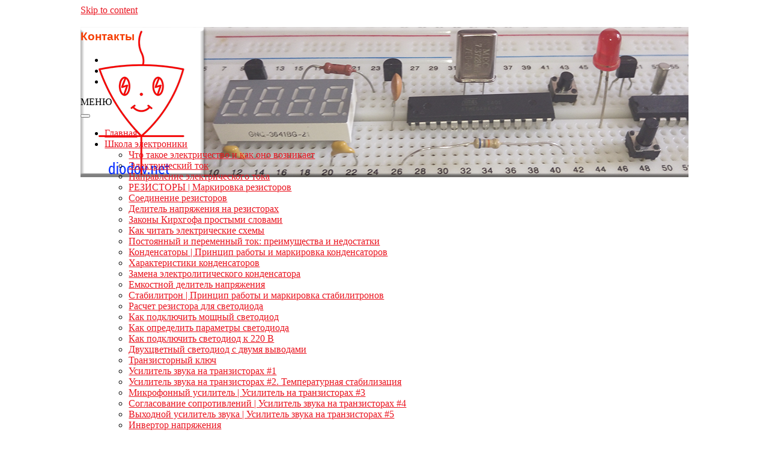

--- FILE ---
content_type: text/html; charset=UTF-8
request_url: https://diodov.net/rezistory-markirovka-rezistorov/
body_size: 32636
content:
<!DOCTYPE html>
<html lang="ru-RU">
<head>
	<meta charset="UTF-8">
	<meta name="viewport" content="width=device-width, initial-scale=1">
	<link rel="profile" href="https://gmpg.org/xfn/11">
	<link rel="pingback" href="https://diodov.net/xmlrpc.php">
	<meta name='robots' content='index, follow, max-image-preview:large, max-snippet:-1, max-video-preview:-1' />

	<!-- This site is optimized with the Yoast SEO plugin v19.1 - https://yoast.com/wordpress/plugins/seo/ -->
	<title>РЕЗИСТОРЫ | Маркировка резисторов &#8902; diodov.net</title>
	<meta name="description" content="Резисторы являются уникальными радиоэлектронными элементами. Поэтому подробно рассмотрено применение и маркировка резисторов в том числе и SMD" />
	<link rel="canonical" href="https://diodov.net/rezistory-markirovka-rezistorov/" />
	<meta property="og:locale" content="ru_RU" />
	<meta property="og:type" content="article" />
	<meta property="og:title" content="РЕЗИСТОРЫ | Маркировка резисторов &#8902; diodov.net" />
	<meta property="og:description" content="Резисторы являются уникальными радиоэлектронными элементами. Поэтому подробно рассмотрено применение и маркировка резисторов в том числе и SMD" />
	<meta property="og:url" content="https://diodov.net/rezistory-markirovka-rezistorov/" />
	<meta property="og:site_name" content="diodov.net" />
	<meta property="article:published_time" content="2018-08-03T14:12:05+00:00" />
	<meta property="article:modified_time" content="2019-10-17T05:53:07+00:00" />
	<meta property="og:image" content="https://diodov.net/wp-content/uploads/2018/08/Rezistory-Markirovka-rezistorov.jpg" />
	<meta property="og:image:width" content="555" />
	<meta property="og:image:height" content="555" />
	<meta property="og:image:type" content="image/jpeg" />
	<meta name="twitter:card" content="summary" />
	<script type="application/ld+json" class="yoast-schema-graph">{"@context":"https://schema.org","@graph":[{"@type":"WebSite","@id":"https://diodov.net/#website","url":"https://diodov.net/","name":"diodov.net","description":"Электроника для начинающих","publisher":{"@id":"https://diodov.net/#/schema/person/ac2fb041892ed4560cddf0ee5877c4d1"},"potentialAction":[{"@type":"SearchAction","target":{"@type":"EntryPoint","urlTemplate":"https://diodov.net/?s={search_term_string}"},"query-input":"required name=search_term_string"}],"inLanguage":"ru-RU"},{"@type":"ImageObject","inLanguage":"ru-RU","@id":"https://diodov.net/rezistory-markirovka-rezistorov/#primaryimage","url":"https://diodov.net/wp-content/uploads/2018/08/Rezistory-Markirovka-rezistorov.jpg","contentUrl":"https://diodov.net/wp-content/uploads/2018/08/Rezistory-Markirovka-rezistorov.jpg","width":555,"height":555,"caption":"Резисторы | Маркировка резисторов"},{"@type":"WebPage","@id":"https://diodov.net/rezistory-markirovka-rezistorov/#webpage","url":"https://diodov.net/rezistory-markirovka-rezistorov/","name":"РЕЗИСТОРЫ | Маркировка резисторов &#8902; diodov.net","isPartOf":{"@id":"https://diodov.net/#website"},"primaryImageOfPage":{"@id":"https://diodov.net/rezistory-markirovka-rezistorov/#primaryimage"},"datePublished":"2018-08-03T14:12:05+00:00","dateModified":"2019-10-17T05:53:07+00:00","description":"Резисторы являются уникальными радиоэлектронными элементами. Поэтому подробно рассмотрено применение и маркировка резисторов в том числе и SMD","breadcrumb":{"@id":"https://diodov.net/rezistory-markirovka-rezistorov/#breadcrumb"},"inLanguage":"ru-RU","potentialAction":[{"@type":"ReadAction","target":["https://diodov.net/rezistory-markirovka-rezistorov/"]}]},{"@type":"BreadcrumbList","@id":"https://diodov.net/rezistory-markirovka-rezistorov/#breadcrumb","itemListElement":[{"@type":"ListItem","position":1,"name":"Главная страница","item":"https://diodov.net/"},{"@type":"ListItem","position":2,"name":"Школа электроники","item":"https://diodov.net/shkola-elektroniki/"},{"@type":"ListItem","position":3,"name":"РЕЗИСТОРЫ | Маркировка резисторов"}]},{"@type":"Article","@id":"https://diodov.net/rezistory-markirovka-rezistorov/#article","isPartOf":{"@id":"https://diodov.net/rezistory-markirovka-rezistorov/#webpage"},"author":{"@id":"https://diodov.net/#/schema/person/ac2fb041892ed4560cddf0ee5877c4d1"},"headline":"РЕЗИСТОРЫ | Маркировка резисторов","datePublished":"2018-08-03T14:12:05+00:00","dateModified":"2019-10-17T05:53:07+00:00","mainEntityOfPage":{"@id":"https://diodov.net/rezistory-markirovka-rezistorov/#webpage"},"wordCount":41,"commentCount":3,"publisher":{"@id":"https://diodov.net/#/schema/person/ac2fb041892ed4560cddf0ee5877c4d1"},"image":{"@id":"https://diodov.net/rezistory-markirovka-rezistorov/#primaryimage"},"thumbnailUrl":"https://diodov.net/wp-content/uploads/2018/08/Rezistory-Markirovka-rezistorov.jpg","articleSection":["Школа электроники"],"inLanguage":"ru-RU","potentialAction":[{"@type":"CommentAction","name":"Comment","target":["https://diodov.net/rezistory-markirovka-rezistorov/#respond"]}]},{"@type":["Person","Organization"],"@id":"https://diodov.net/#/schema/person/ac2fb041892ed4560cddf0ee5877c4d1","name":"Дмитрий Забарило","image":{"@type":"ImageObject","inLanguage":"ru-RU","@id":"https://diodov.net/#/schema/person/image/","url":"https://secure.gravatar.com/avatar/649879a8cde6335784a69d1b63acdadf?s=96&d=blank&r=g","contentUrl":"https://secure.gravatar.com/avatar/649879a8cde6335784a69d1b63acdadf?s=96&d=blank&r=g","caption":"Дмитрий Забарило"},"logo":{"@id":"https://diodov.net/#/schema/person/image/"}}]}</script>
	<!-- / Yoast SEO plugin. -->


<link rel='dns-prefetch' href='//static.addtoany.com' />
<link rel='dns-prefetch' href='//fonts.googleapis.com' />
<link rel='dns-prefetch' href='//s.w.org' />
<link rel="alternate" type="application/rss+xml" title="diodov.net &raquo; Лента" href="https://diodov.net/feed/" />
<link rel="alternate" type="application/rss+xml" title="diodov.net &raquo; Лента комментариев" href="https://diodov.net/comments/feed/" />
<link rel="alternate" type="application/rss+xml" title="diodov.net &raquo; Лента комментариев к &laquo;РЕЗИСТОРЫ | Маркировка резисторов&raquo;" href="https://diodov.net/rezistory-markirovka-rezistorov/feed/" />
		<!-- This site uses the Google Analytics by ExactMetrics plugin v7.10.0 - Using Analytics tracking - https://www.exactmetrics.com/ -->
							<script
				src="//www.googletagmanager.com/gtag/js?id=UA-105303708-1"  data-cfasync="false" data-wpfc-render="false" type="text/javascript" async></script>
			<script data-cfasync="false" data-wpfc-render="false" type="text/javascript">
				var em_version = '7.10.0';
				var em_track_user = true;
				var em_no_track_reason = '';
				
								var disableStrs = [
															'ga-disable-UA-105303708-1',
									];

				/* Function to detect opted out users */
				function __gtagTrackerIsOptedOut() {
					for (var index = 0; index < disableStrs.length; index++) {
						if (document.cookie.indexOf(disableStrs[index] + '=true') > -1) {
							return true;
						}
					}

					return false;
				}

				/* Disable tracking if the opt-out cookie exists. */
				if (__gtagTrackerIsOptedOut()) {
					for (var index = 0; index < disableStrs.length; index++) {
						window[disableStrs[index]] = true;
					}
				}

				/* Opt-out function */
				function __gtagTrackerOptout() {
					for (var index = 0; index < disableStrs.length; index++) {
						document.cookie = disableStrs[index] + '=true; expires=Thu, 31 Dec 2099 23:59:59 UTC; path=/';
						window[disableStrs[index]] = true;
					}
				}

				if ('undefined' === typeof gaOptout) {
					function gaOptout() {
						__gtagTrackerOptout();
					}
				}
								window.dataLayer = window.dataLayer || [];

				window.ExactMetricsDualTracker = {
					helpers: {},
					trackers: {},
				};
				if (em_track_user) {
					function __gtagDataLayer() {
						dataLayer.push(arguments);
					}

					function __gtagTracker(type, name, parameters) {
						if (!parameters) {
							parameters = {};
						}

						if (parameters.send_to) {
							__gtagDataLayer.apply(null, arguments);
							return;
						}

						if (type === 'event') {
							
														parameters.send_to = exactmetrics_frontend.ua;
							__gtagDataLayer(type, name, parameters);
													} else {
							__gtagDataLayer.apply(null, arguments);
						}
					}

					__gtagTracker('js', new Date());
					__gtagTracker('set', {
						'developer_id.dNDMyYj': true,
											});
															__gtagTracker('config', 'UA-105303708-1', {"forceSSL":"true"} );
										window.gtag = __gtagTracker;										(function () {
						/* https://developers.google.com/analytics/devguides/collection/analyticsjs/ */
						/* ga and __gaTracker compatibility shim. */
						var noopfn = function () {
							return null;
						};
						var newtracker = function () {
							return new Tracker();
						};
						var Tracker = function () {
							return null;
						};
						var p = Tracker.prototype;
						p.get = noopfn;
						p.set = noopfn;
						p.send = function () {
							var args = Array.prototype.slice.call(arguments);
							args.unshift('send');
							__gaTracker.apply(null, args);
						};
						var __gaTracker = function () {
							var len = arguments.length;
							if (len === 0) {
								return;
							}
							var f = arguments[len - 1];
							if (typeof f !== 'object' || f === null || typeof f.hitCallback !== 'function') {
								if ('send' === arguments[0]) {
									var hitConverted, hitObject = false, action;
									if ('event' === arguments[1]) {
										if ('undefined' !== typeof arguments[3]) {
											hitObject = {
												'eventAction': arguments[3],
												'eventCategory': arguments[2],
												'eventLabel': arguments[4],
												'value': arguments[5] ? arguments[5] : 1,
											}
										}
									}
									if ('pageview' === arguments[1]) {
										if ('undefined' !== typeof arguments[2]) {
											hitObject = {
												'eventAction': 'page_view',
												'page_path': arguments[2],
											}
										}
									}
									if (typeof arguments[2] === 'object') {
										hitObject = arguments[2];
									}
									if (typeof arguments[5] === 'object') {
										Object.assign(hitObject, arguments[5]);
									}
									if ('undefined' !== typeof arguments[1].hitType) {
										hitObject = arguments[1];
										if ('pageview' === hitObject.hitType) {
											hitObject.eventAction = 'page_view';
										}
									}
									if (hitObject) {
										action = 'timing' === arguments[1].hitType ? 'timing_complete' : hitObject.eventAction;
										hitConverted = mapArgs(hitObject);
										__gtagTracker('event', action, hitConverted);
									}
								}
								return;
							}

							function mapArgs(args) {
								var arg, hit = {};
								var gaMap = {
									'eventCategory': 'event_category',
									'eventAction': 'event_action',
									'eventLabel': 'event_label',
									'eventValue': 'event_value',
									'nonInteraction': 'non_interaction',
									'timingCategory': 'event_category',
									'timingVar': 'name',
									'timingValue': 'value',
									'timingLabel': 'event_label',
									'page': 'page_path',
									'location': 'page_location',
									'title': 'page_title',
								};
								for (arg in args) {
																		if (!(!args.hasOwnProperty(arg) || !gaMap.hasOwnProperty(arg))) {
										hit[gaMap[arg]] = args[arg];
									} else {
										hit[arg] = args[arg];
									}
								}
								return hit;
							}

							try {
								f.hitCallback();
							} catch (ex) {
							}
						};
						__gaTracker.create = newtracker;
						__gaTracker.getByName = newtracker;
						__gaTracker.getAll = function () {
							return [];
						};
						__gaTracker.remove = noopfn;
						__gaTracker.loaded = true;
						window['__gaTracker'] = __gaTracker;
					})();
									} else {
										console.log("");
					(function () {
						function __gtagTracker() {
							return null;
						}

						window['__gtagTracker'] = __gtagTracker;
						window['gtag'] = __gtagTracker;
					})();
									}
			</script>
				<!-- / Google Analytics by ExactMetrics -->
		<script type="text/javascript">
window._wpemojiSettings = {"baseUrl":"https:\/\/s.w.org\/images\/core\/emoji\/14.0.0\/72x72\/","ext":".png","svgUrl":"https:\/\/s.w.org\/images\/core\/emoji\/14.0.0\/svg\/","svgExt":".svg","source":{"concatemoji":"https:\/\/diodov.net\/wp-includes\/js\/wp-emoji-release.min.js?ver=6.0.11"}};
/*! This file is auto-generated */
!function(e,a,t){var n,r,o,i=a.createElement("canvas"),p=i.getContext&&i.getContext("2d");function s(e,t){var a=String.fromCharCode,e=(p.clearRect(0,0,i.width,i.height),p.fillText(a.apply(this,e),0,0),i.toDataURL());return p.clearRect(0,0,i.width,i.height),p.fillText(a.apply(this,t),0,0),e===i.toDataURL()}function c(e){var t=a.createElement("script");t.src=e,t.defer=t.type="text/javascript",a.getElementsByTagName("head")[0].appendChild(t)}for(o=Array("flag","emoji"),t.supports={everything:!0,everythingExceptFlag:!0},r=0;r<o.length;r++)t.supports[o[r]]=function(e){if(!p||!p.fillText)return!1;switch(p.textBaseline="top",p.font="600 32px Arial",e){case"flag":return s([127987,65039,8205,9895,65039],[127987,65039,8203,9895,65039])?!1:!s([55356,56826,55356,56819],[55356,56826,8203,55356,56819])&&!s([55356,57332,56128,56423,56128,56418,56128,56421,56128,56430,56128,56423,56128,56447],[55356,57332,8203,56128,56423,8203,56128,56418,8203,56128,56421,8203,56128,56430,8203,56128,56423,8203,56128,56447]);case"emoji":return!s([129777,127995,8205,129778,127999],[129777,127995,8203,129778,127999])}return!1}(o[r]),t.supports.everything=t.supports.everything&&t.supports[o[r]],"flag"!==o[r]&&(t.supports.everythingExceptFlag=t.supports.everythingExceptFlag&&t.supports[o[r]]);t.supports.everythingExceptFlag=t.supports.everythingExceptFlag&&!t.supports.flag,t.DOMReady=!1,t.readyCallback=function(){t.DOMReady=!0},t.supports.everything||(n=function(){t.readyCallback()},a.addEventListener?(a.addEventListener("DOMContentLoaded",n,!1),e.addEventListener("load",n,!1)):(e.attachEvent("onload",n),a.attachEvent("onreadystatechange",function(){"complete"===a.readyState&&t.readyCallback()})),(e=t.source||{}).concatemoji?c(e.concatemoji):e.wpemoji&&e.twemoji&&(c(e.twemoji),c(e.wpemoji)))}(window,document,window._wpemojiSettings);
</script>
<style type="text/css">
img.wp-smiley,
img.emoji {
	display: inline !important;
	border: none !important;
	box-shadow: none !important;
	height: 1em !important;
	width: 1em !important;
	margin: 0 0.07em !important;
	vertical-align: -0.1em !important;
	background: none !important;
	padding: 0 !important;
}
</style>
	<link rel='stylesheet' id='validate-engine-css-css'  href='https://diodov.net/wp-content/plugins/wysija-newsletters/css/validationEngine.jquery.css?ver=2.21' type='text/css' media='all' />
<link rel='stylesheet' id='wp-block-library-css'  href='https://diodov.net/wp-includes/css/dist/block-library/style.min.css?ver=6.0.11' type='text/css' media='all' />
<style id='global-styles-inline-css' type='text/css'>
body{--wp--preset--color--black: #000000;--wp--preset--color--cyan-bluish-gray: #abb8c3;--wp--preset--color--white: #ffffff;--wp--preset--color--pale-pink: #f78da7;--wp--preset--color--vivid-red: #cf2e2e;--wp--preset--color--luminous-vivid-orange: #ff6900;--wp--preset--color--luminous-vivid-amber: #fcb900;--wp--preset--color--light-green-cyan: #7bdcb5;--wp--preset--color--vivid-green-cyan: #00d084;--wp--preset--color--pale-cyan-blue: #8ed1fc;--wp--preset--color--vivid-cyan-blue: #0693e3;--wp--preset--color--vivid-purple: #9b51e0;--wp--preset--gradient--vivid-cyan-blue-to-vivid-purple: linear-gradient(135deg,rgba(6,147,227,1) 0%,rgb(155,81,224) 100%);--wp--preset--gradient--light-green-cyan-to-vivid-green-cyan: linear-gradient(135deg,rgb(122,220,180) 0%,rgb(0,208,130) 100%);--wp--preset--gradient--luminous-vivid-amber-to-luminous-vivid-orange: linear-gradient(135deg,rgba(252,185,0,1) 0%,rgba(255,105,0,1) 100%);--wp--preset--gradient--luminous-vivid-orange-to-vivid-red: linear-gradient(135deg,rgba(255,105,0,1) 0%,rgb(207,46,46) 100%);--wp--preset--gradient--very-light-gray-to-cyan-bluish-gray: linear-gradient(135deg,rgb(238,238,238) 0%,rgb(169,184,195) 100%);--wp--preset--gradient--cool-to-warm-spectrum: linear-gradient(135deg,rgb(74,234,220) 0%,rgb(151,120,209) 20%,rgb(207,42,186) 40%,rgb(238,44,130) 60%,rgb(251,105,98) 80%,rgb(254,248,76) 100%);--wp--preset--gradient--blush-light-purple: linear-gradient(135deg,rgb(255,206,236) 0%,rgb(152,150,240) 100%);--wp--preset--gradient--blush-bordeaux: linear-gradient(135deg,rgb(254,205,165) 0%,rgb(254,45,45) 50%,rgb(107,0,62) 100%);--wp--preset--gradient--luminous-dusk: linear-gradient(135deg,rgb(255,203,112) 0%,rgb(199,81,192) 50%,rgb(65,88,208) 100%);--wp--preset--gradient--pale-ocean: linear-gradient(135deg,rgb(255,245,203) 0%,rgb(182,227,212) 50%,rgb(51,167,181) 100%);--wp--preset--gradient--electric-grass: linear-gradient(135deg,rgb(202,248,128) 0%,rgb(113,206,126) 100%);--wp--preset--gradient--midnight: linear-gradient(135deg,rgb(2,3,129) 0%,rgb(40,116,252) 100%);--wp--preset--duotone--dark-grayscale: url('#wp-duotone-dark-grayscale');--wp--preset--duotone--grayscale: url('#wp-duotone-grayscale');--wp--preset--duotone--purple-yellow: url('#wp-duotone-purple-yellow');--wp--preset--duotone--blue-red: url('#wp-duotone-blue-red');--wp--preset--duotone--midnight: url('#wp-duotone-midnight');--wp--preset--duotone--magenta-yellow: url('#wp-duotone-magenta-yellow');--wp--preset--duotone--purple-green: url('#wp-duotone-purple-green');--wp--preset--duotone--blue-orange: url('#wp-duotone-blue-orange');--wp--preset--font-size--small: 13px;--wp--preset--font-size--medium: 20px;--wp--preset--font-size--large: 36px;--wp--preset--font-size--x-large: 42px;}.has-black-color{color: var(--wp--preset--color--black) !important;}.has-cyan-bluish-gray-color{color: var(--wp--preset--color--cyan-bluish-gray) !important;}.has-white-color{color: var(--wp--preset--color--white) !important;}.has-pale-pink-color{color: var(--wp--preset--color--pale-pink) !important;}.has-vivid-red-color{color: var(--wp--preset--color--vivid-red) !important;}.has-luminous-vivid-orange-color{color: var(--wp--preset--color--luminous-vivid-orange) !important;}.has-luminous-vivid-amber-color{color: var(--wp--preset--color--luminous-vivid-amber) !important;}.has-light-green-cyan-color{color: var(--wp--preset--color--light-green-cyan) !important;}.has-vivid-green-cyan-color{color: var(--wp--preset--color--vivid-green-cyan) !important;}.has-pale-cyan-blue-color{color: var(--wp--preset--color--pale-cyan-blue) !important;}.has-vivid-cyan-blue-color{color: var(--wp--preset--color--vivid-cyan-blue) !important;}.has-vivid-purple-color{color: var(--wp--preset--color--vivid-purple) !important;}.has-black-background-color{background-color: var(--wp--preset--color--black) !important;}.has-cyan-bluish-gray-background-color{background-color: var(--wp--preset--color--cyan-bluish-gray) !important;}.has-white-background-color{background-color: var(--wp--preset--color--white) !important;}.has-pale-pink-background-color{background-color: var(--wp--preset--color--pale-pink) !important;}.has-vivid-red-background-color{background-color: var(--wp--preset--color--vivid-red) !important;}.has-luminous-vivid-orange-background-color{background-color: var(--wp--preset--color--luminous-vivid-orange) !important;}.has-luminous-vivid-amber-background-color{background-color: var(--wp--preset--color--luminous-vivid-amber) !important;}.has-light-green-cyan-background-color{background-color: var(--wp--preset--color--light-green-cyan) !important;}.has-vivid-green-cyan-background-color{background-color: var(--wp--preset--color--vivid-green-cyan) !important;}.has-pale-cyan-blue-background-color{background-color: var(--wp--preset--color--pale-cyan-blue) !important;}.has-vivid-cyan-blue-background-color{background-color: var(--wp--preset--color--vivid-cyan-blue) !important;}.has-vivid-purple-background-color{background-color: var(--wp--preset--color--vivid-purple) !important;}.has-black-border-color{border-color: var(--wp--preset--color--black) !important;}.has-cyan-bluish-gray-border-color{border-color: var(--wp--preset--color--cyan-bluish-gray) !important;}.has-white-border-color{border-color: var(--wp--preset--color--white) !important;}.has-pale-pink-border-color{border-color: var(--wp--preset--color--pale-pink) !important;}.has-vivid-red-border-color{border-color: var(--wp--preset--color--vivid-red) !important;}.has-luminous-vivid-orange-border-color{border-color: var(--wp--preset--color--luminous-vivid-orange) !important;}.has-luminous-vivid-amber-border-color{border-color: var(--wp--preset--color--luminous-vivid-amber) !important;}.has-light-green-cyan-border-color{border-color: var(--wp--preset--color--light-green-cyan) !important;}.has-vivid-green-cyan-border-color{border-color: var(--wp--preset--color--vivid-green-cyan) !important;}.has-pale-cyan-blue-border-color{border-color: var(--wp--preset--color--pale-cyan-blue) !important;}.has-vivid-cyan-blue-border-color{border-color: var(--wp--preset--color--vivid-cyan-blue) !important;}.has-vivid-purple-border-color{border-color: var(--wp--preset--color--vivid-purple) !important;}.has-vivid-cyan-blue-to-vivid-purple-gradient-background{background: var(--wp--preset--gradient--vivid-cyan-blue-to-vivid-purple) !important;}.has-light-green-cyan-to-vivid-green-cyan-gradient-background{background: var(--wp--preset--gradient--light-green-cyan-to-vivid-green-cyan) !important;}.has-luminous-vivid-amber-to-luminous-vivid-orange-gradient-background{background: var(--wp--preset--gradient--luminous-vivid-amber-to-luminous-vivid-orange) !important;}.has-luminous-vivid-orange-to-vivid-red-gradient-background{background: var(--wp--preset--gradient--luminous-vivid-orange-to-vivid-red) !important;}.has-very-light-gray-to-cyan-bluish-gray-gradient-background{background: var(--wp--preset--gradient--very-light-gray-to-cyan-bluish-gray) !important;}.has-cool-to-warm-spectrum-gradient-background{background: var(--wp--preset--gradient--cool-to-warm-spectrum) !important;}.has-blush-light-purple-gradient-background{background: var(--wp--preset--gradient--blush-light-purple) !important;}.has-blush-bordeaux-gradient-background{background: var(--wp--preset--gradient--blush-bordeaux) !important;}.has-luminous-dusk-gradient-background{background: var(--wp--preset--gradient--luminous-dusk) !important;}.has-pale-ocean-gradient-background{background: var(--wp--preset--gradient--pale-ocean) !important;}.has-electric-grass-gradient-background{background: var(--wp--preset--gradient--electric-grass) !important;}.has-midnight-gradient-background{background: var(--wp--preset--gradient--midnight) !important;}.has-small-font-size{font-size: var(--wp--preset--font-size--small) !important;}.has-medium-font-size{font-size: var(--wp--preset--font-size--medium) !important;}.has-large-font-size{font-size: var(--wp--preset--font-size--large) !important;}.has-x-large-font-size{font-size: var(--wp--preset--font-size--x-large) !important;}
</style>
<link rel='stylesheet' id='contact-form-7-css'  href='https://diodov.net/wp-content/plugins/contact-form-7/includes/css/styles.css?ver=5.6' type='text/css' media='all' />
<link rel='stylesheet' id='megamenu-css'  href='https://diodov.net/wp-content/uploads/maxmegamenu/style.css?ver=8c158e' type='text/css' media='all' />
<link rel='stylesheet' id='dashicons-css'  href='https://diodov.net/wp-includes/css/dashicons.min.css?ver=6.0.11' type='text/css' media='all' />
<link rel='stylesheet' id='megamenu-genericons-css'  href='https://diodov.net/wp-content/plugins/megamenu-pro/icons/genericons/genericons/genericons.css?ver=2.2.6' type='text/css' media='all' />
<link rel='stylesheet' id='megamenu-fontawesome-css'  href='https://diodov.net/wp-content/plugins/megamenu-pro/icons/fontawesome/css/font-awesome.min.css?ver=2.2.6' type='text/css' media='all' />
<link rel='stylesheet' id='megamenu-fontawesome5-css'  href='https://diodov.net/wp-content/plugins/megamenu-pro/icons/fontawesome5/css/all.min.css?ver=2.2.6' type='text/css' media='all' />
<link rel='stylesheet' id='ribbon-lite-style-css'  href='https://diodov.net/wp-content/themes/ribbon-lite/style.css?ver=6.0.11' type='text/css' media='all' />
<style id='ribbon-lite-style-inline-css' type='text/css'>

        #site-header { background-image: url('https://diodov.net/wp-content/uploads/2019/01/cropped-diodov_net-1.png'); }
        #tabber .inside li .meta b,footer .widget li a:hover,.fn a,.reply a,#tabber .inside li div.info .entry-title a:hover, #navigation ul ul a:hover,.single_post a, a:hover, .sidebar.c-4-12 .textwidget a, #site-footer .textwidget a, #commentform a, #tabber .inside li a, .copyrights a:hover, a, .sidebar.c-4-12 a:hover, .top a:hover, footer .tagcloud a:hover { color: #EA141F; }

        .nav-previous a:hover, .nav-next a:hover, #commentform input#submit, #searchform input[type='submit'], .home_menu_item, .primary-navigation a:hover, .post-date-ribbon, .currenttext, .pagination a:hover, .readMore a, .mts-subscribe input[type='submit'], .pagination .current, .woocommerce nav.woocommerce-pagination ul li a:focus, .woocommerce nav.woocommerce-pagination ul li a:hover, .woocommerce nav.woocommerce-pagination ul li span.current, .woocommerce-product-search input[type="submit"], .woocommerce a.button, .woocommerce-page a.button, .woocommerce button.button, .woocommerce-page button.button, .woocommerce input.button, .woocommerce-page input.button, .woocommerce #respond input#submit, .woocommerce-page #respond input#submit, .woocommerce #content input.button, .woocommerce-page #content input.button { background-color: #EA141F; }

        .woocommerce nav.woocommerce-pagination ul li span.current, .woocommerce-page nav.woocommerce-pagination ul li span.current, .woocommerce #content nav.woocommerce-pagination ul li span.current, .woocommerce-page #content nav.woocommerce-pagination ul li span.current, .woocommerce nav.woocommerce-pagination ul li a:hover, .woocommerce-page nav.woocommerce-pagination ul li a:hover, .woocommerce #content nav.woocommerce-pagination ul li a:hover, .woocommerce-page #content nav.woocommerce-pagination ul li a:hover, .woocommerce nav.woocommerce-pagination ul li a:focus, .woocommerce-page nav.woocommerce-pagination ul li a:focus, .woocommerce #content nav.woocommerce-pagination ul li a:focus, .woocommerce-page #content nav.woocommerce-pagination ul li a:focus, .pagination .current, .tagcloud a { border-color: #EA141F; }
        .corner { border-color: transparent transparent #EA141F transparent;}

        .primary-navigation, footer, .readMore a:hover, #commentform input#submit:hover, .featured-thumbnail .latestPost-review-wrapper { background-color: #f22b28; }
			
</style>
<link rel='stylesheet' id='theme-slug-fonts-css'  href='//fonts.googleapis.com/css?family=Monda%3A400%2C700' type='text/css' media='all' />
<link rel='stylesheet' id='addtoany-css'  href='https://diodov.net/wp-content/plugins/add-to-any/addtoany.min.css?ver=1.16' type='text/css' media='all' />
<style id='addtoany-inline-css' type='text/css'>
@media screen and (max-width:980px){
.a2a_floating_style.a2a_vertical_style{display:none;}
}
</style>
<style id='rocket-lazyload-inline-css' type='text/css'>
.rll-youtube-player{position:relative;padding-bottom:56.23%;height:0;overflow:hidden;max-width:100%;}.rll-youtube-player iframe{position:absolute;top:0;left:0;width:100%;height:100%;z-index:100;background:0 0}.rll-youtube-player img{bottom:0;display:block;left:0;margin:auto;max-width:100%;width:100%;position:absolute;right:0;top:0;border:none;height:auto;cursor:pointer;-webkit-transition:.4s all;-moz-transition:.4s all;transition:.4s all}.rll-youtube-player img:hover{-webkit-filter:brightness(75%)}.rll-youtube-player .play{height:72px;width:72px;left:50%;top:50%;margin-left:-36px;margin-top:-36px;position:absolute;background:url(https://diodov.net/wp-content/plugins/rocket-lazy-load/assets/img/youtube.png) no-repeat;cursor:pointer}
</style>
<script type='text/javascript' src='https://diodov.net/wp-content/plugins/google-analytics-dashboard-for-wp/assets/js/frontend-gtag.min.js?ver=7.10.0' id='exactmetrics-frontend-script-js'></script>
<script data-cfasync="false" data-wpfc-render="false" type="text/javascript" id='exactmetrics-frontend-script-js-extra'>/* <![CDATA[ */
var exactmetrics_frontend = {"js_events_tracking":"true","download_extensions":"zip,mp3,mpeg,pdf,docx,pptx,xlsx,rar","inbound_paths":"[{\"path\":\"\\\/go\\\/\",\"label\":\"affiliate\"},{\"path\":\"\\\/recommend\\\/\",\"label\":\"affiliate\"}]","home_url":"https:\/\/diodov.net","hash_tracking":"false","ua":"UA-105303708-1","v4_id":""};/* ]]> */
</script>
<script type='text/javascript' id='addtoany-core-js-before'>
window.a2a_config=window.a2a_config||{};a2a_config.callbacks=[];a2a_config.overlays=[];a2a_config.templates={};a2a_localize = {
	Share: "Отправить",
	Save: "Сохранить",
	Subscribe: "Подписаться",
	Email: "E-mail",
	Bookmark: "В закладки!",
	ShowAll: "Показать все",
	ShowLess: "Показать остальное",
	FindServices: "Найти сервис(ы)",
	FindAnyServiceToAddTo: "Найти сервис и добавить",
	PoweredBy: "Работает на",
	ShareViaEmail: "Поделиться по электронной почте",
	SubscribeViaEmail: "Подписаться по электронной почте",
	BookmarkInYourBrowser: "Добавить в закладки",
	BookmarkInstructions: "Нажмите Ctrl+D или \u2318+D, чтобы добавить страницу в закладки",
	AddToYourFavorites: "Добавить в Избранное",
	SendFromWebOrProgram: "Отправлять с любого email-адреса или email-программы",
	EmailProgram: "Почтовая программа",
	More: "Подробнее&#8230;",
	ThanksForSharing: "Спасибо, что поделились!",
	ThanksForFollowing: "Спасибо за подписку!"
};
</script>
<script type='text/javascript' async src='https://static.addtoany.com/menu/page.js' id='addtoany-core-js'></script>
<script type='text/javascript' src='https://diodov.net/wp-includes/js/jquery/jquery.min.js?ver=3.6.0' id='jquery-core-js'></script>
<script type='text/javascript' src='https://diodov.net/wp-includes/js/jquery/jquery-migrate.min.js?ver=3.3.2' id='jquery-migrate-js'></script>
<script type='text/javascript' async src='https://diodov.net/wp-content/plugins/add-to-any/addtoany.min.js?ver=1.1' id='addtoany-jquery-js'></script>
<script type='text/javascript' src='https://diodov.net/wp-content/themes/ribbon-lite/js/customscripts.js?ver=6.0.11' id='ribbon-lite-customscripts-js'></script>
<link rel="https://api.w.org/" href="https://diodov.net/wp-json/" /><link rel="alternate" type="application/json" href="https://diodov.net/wp-json/wp/v2/posts/5849" /><link rel="EditURI" type="application/rsd+xml" title="RSD" href="https://diodov.net/xmlrpc.php?rsd" />
<link rel="wlwmanifest" type="application/wlwmanifest+xml" href="https://diodov.net/wp-includes/wlwmanifest.xml" /> 
<meta name="generator" content="WordPress 6.0.11" />
<link rel='shortlink' href='https://diodov.net/?p=5849' />
<link rel="alternate" type="application/json+oembed" href="https://diodov.net/wp-json/oembed/1.0/embed?url=https%3A%2F%2Fdiodov.net%2Frezistory-markirovka-rezistorov%2F" />
<link rel="alternate" type="text/xml+oembed" href="https://diodov.net/wp-json/oembed/1.0/embed?url=https%3A%2F%2Fdiodov.net%2Frezistory-markirovka-rezistorov%2F&#038;format=xml" />
<style type='text/css'>.rp4wp-related-posts ul{width:100%;padding:0;margin:0;float:left;}
.rp4wp-related-posts ul>li{list-style:none;padding:0;margin:0;padding-bottom:20px;clear:both;}
.rp4wp-related-posts ul>li>p{margin:0;padding:0;}
.rp4wp-related-post-image{width:35%;padding-right:25px;-moz-box-sizing:border-box;-webkit-box-sizing:border-box;box-sizing:border-box;float:left;}</style>
	<style type="text/css">
			.site-title,
		.site-description {
			position: absolute;
			clip: rect(1px, 1px, 1px, 1px);
		}
		</style>
	<link rel="icon" href="https://diodov.net/wp-content/uploads/2017/08/cropped-diodov.net_-1-32x32.jpg" sizes="32x32" />
<link rel="icon" href="https://diodov.net/wp-content/uploads/2017/08/cropped-diodov.net_-1-192x192.jpg" sizes="192x192" />
<link rel="apple-touch-icon" href="https://diodov.net/wp-content/uploads/2017/08/cropped-diodov.net_-1-180x180.jpg" />
<meta name="msapplication-TileImage" content="https://diodov.net/wp-content/uploads/2017/08/cropped-diodov.net_-1-270x270.jpg" />
		<style type="text/css" id="wp-custom-css">
			
@media screen and (max-width: 480px) {
div.main-container { 
width: 100%;
}

}

.main-container {
    width: 80%;
    margin: 0 auto;
    max-width: 1920px;
    clear: both;
}


.site-branding {
    position: relative;
    float: left;
    margin: 0 auto;
    min-height: 220px;
    overflow: hidden;
}
h3 {
    font-weight: bold;
    margin-bottom: 12px;
    color: rgb(245, 62, 4);
    font-family: 'Monda', sans-serif;
}

.readMore a:hover {
    color: #0061eb;
    background: #222222;
}
/*#0061eb*/
#site-header {
background-repeat: no-repeat;
}

div.primary-navigation {
margin: 10px auto 0;}


input#submit[value|="Оставить комментарий"] {
box-sizing: content-box;
padding: 0 10px !important;
;}		</style>
		<style type="text/css">/** Mega Menu CSS: fs **/</style>
<noscript><style id="rocket-lazyload-nojs-css">.rll-youtube-player, [data-lazy-src]{display:none !important;}</style></noscript></head>

<body data-rsssl=1 class="post-template-default single single-post postid-5849 single-format-standard mega-menu-primary">
    <div class="main-container">
		<a class="skip-link screen-reader-text" href="#content">Skip to content</a>
		<header id="site-header" role="banner">
			<div class="container clear">
				<div class="site-branding">
																	    <h2 id="logo" class="site-title" itemprop="headline">
								<a href="https://diodov.net">diodov.net</a>
							</h2><!-- END #logo -->
							<div class="site-description">Электроника для начинающих</div>
															</div><!-- .site-branding -->
				<div id="social-profile-icons-3" class="widget-header"><h3 class="widget-title">Контакты</h3><div class="social-profile-icons"><ul class=""><li class="social-facebook"><a title="Facebook" href="https://www.facebook.com/profile.php?id=100012580603383" target="_blank"><i class="ribbon-icon icon-facebook"></i></a></li><li class="social-youtube"><a title="YouTube" href="https://www.youtube.com/channel/UC1_2ETBlT3ZFByBB02bR2Lg?disable_polymer=true" target="_blank"><i class="ribbon-icon icon-youtube"></i></a></li><li class="social-email"><a title="Email" href="http://zabarylodo@gmail.com" target="_blank"><i class="ribbon-icon icon-mail"></i></a></li></ul></div></div>			</div>
			<div id="mega-menu-wrap-primary" class="mega-menu-wrap"><div class="mega-menu-toggle"><div class="mega-toggle-blocks-left"></div><div class="mega-toggle-blocks-center"><div class='mega-toggle-block mega-html-block mega-toggle-block-1' id='mega-toggle-block-1'>МЕНЮ </div></div><div class="mega-toggle-blocks-right"><div class='mega-toggle-block mega-menu-toggle-animated-block mega-toggle-block-2' id='mega-toggle-block-2'><button aria-label="Toggle Menu" class="mega-toggle-animated mega-toggle-animated-slider" type="button" aria-expanded="false">
                  <span class="mega-toggle-animated-box">
                    <span class="mega-toggle-animated-inner"></span>
                  </span>
                </button></div></div></div><ul id="mega-menu-primary" class="mega-menu max-mega-menu mega-menu-horizontal mega-no-js" data-event="hover_intent" data-effect="fade_up" data-effect-speed="200" data-effect-mobile="disabled" data-effect-speed-mobile="0" data-panel-inner-width="1050px" data-mobile-force-width="false" data-second-click="go" data-document-click="collapse" data-vertical-behaviour="standard" data-breakpoint="972" data-unbind="true" data-mobile-state="collapse_all" data-hover-intent-timeout="300" data-hover-intent-interval="100"><li class='mega-menu-item mega-menu-item-type-custom mega-menu-item-object-custom mega-menu-item-home mega-align-bottom-left mega-menu-flyout mega-menu-item-4996' id='mega-menu-item-4996'><a class="mega-menu-link" href="https://diodov.net/" tabindex="0">Главная</a></li><li class='mega-menu-item mega-menu-item-type-taxonomy mega-menu-item-object-category mega-current-post-ancestor mega-current-menu-ancestor mega-current-menu-parent mega-current-post-parent mega-menu-item-has-children mega-menu-megamenu mega-align-bottom-left mega-menu-megamenu mega-menu-item-5078' id='mega-menu-item-5078'><a class="mega-menu-link" href="https://diodov.net/shkola-elektroniki/" aria-haspopup="true" aria-expanded="false" tabindex="0">Школа электроники<span class="mega-indicator"></span></a>
<ul class="mega-sub-menu">
<li class='mega-menu-item mega-menu-item-type-post_type mega-menu-item-object-post mega-menu-columns-1-of-6 mega-menu-item-5816' id='mega-menu-item-5816'><a class="mega-menu-link" href="https://diodov.net/chto-takoe-elektrichestvo-i-kak-ono-voznikaet/">Что такое электричество и как оно возникает</a></li><li class='mega-menu-item mega-menu-item-type-post_type mega-menu-item-object-post mega-menu-columns-1-of-6 mega-menu-item-5832' id='mega-menu-item-5832'><a class="mega-menu-link" href="https://diodov.net/elektricheskij-tok/">Электрический ток</a></li><li class='mega-menu-item mega-menu-item-type-post_type mega-menu-item-object-post mega-menu-columns-1-of-6 mega-menu-item-5847' id='mega-menu-item-5847'><a class="mega-menu-link" href="https://diodov.net/napravlenie-elektricheskogo-toka/">Направление электрического тока</a></li><li class='mega-menu-item mega-menu-item-type-post_type mega-menu-item-object-post mega-current-menu-item mega-menu-columns-1-of-6 mega-menu-item-5886' id='mega-menu-item-5886'><a class="mega-menu-link" href="https://diodov.net/rezistory-markirovka-rezistorov/">РЕЗИСТОРЫ | Маркировка резисторов</a></li><li class='mega-menu-item mega-menu-item-type-post_type mega-menu-item-object-post mega-menu-columns-1-of-6 mega-menu-item-6052' id='mega-menu-item-6052'><a class="mega-menu-link" href="https://diodov.net/soedinenie-rezistorov/">Соединение резисторов</a></li><li class='mega-menu-item mega-menu-item-type-post_type mega-menu-item-object-post mega-menu-columns-1-of-6 mega-menu-item-5914' id='mega-menu-item-5914'><a class="mega-menu-link" href="https://diodov.net/delitel-napryazheniya-na-rezistorah/">Делитель напряжения на резисторах</a></li><li class='mega-menu-item mega-menu-item-type-post_type mega-menu-item-object-post mega-menu-columns-1-of-6 mega-menu-clear mega-menu-item-6133' id='mega-menu-item-6133'><a class="mega-menu-link" href="https://diodov.net/zakony-kirhgofa-prostymi-slovami/">Законы Кирхгофа простыми словами</a></li><li class='mega-menu-item mega-menu-item-type-post_type mega-menu-item-object-post mega-menu-columns-1-of-6 mega-menu-item-6304' id='mega-menu-item-6304'><a class="mega-menu-link" href="https://diodov.net/kak-chitat-elektricheskie-shemy/">Как читать электрические схемы</a></li><li class='mega-menu-item mega-menu-item-type-post_type mega-menu-item-object-post mega-menu-columns-1-of-6 mega-menu-item-6208' id='mega-menu-item-6208'><a class="mega-menu-link" href="https://diodov.net/postoyannyj-i-peremennyj-tok-preimushhestva-i-nedostatki/">Постоянный и переменный ток: преимущества и недостатки</a></li><li class='mega-menu-item mega-menu-item-type-post_type mega-menu-item-object-post mega-menu-columns-1-of-6 mega-menu-item-5958' id='mega-menu-item-5958'><a class="mega-menu-link" href="https://diodov.net/kondensatory-printsip-raboty-i-markirovka-kondensatorov/">Конденсаторы | Принцип работы и маркировка конденсаторов</a></li><li class='mega-menu-item mega-menu-item-type-post_type mega-menu-item-object-post mega-menu-columns-1-of-6 mega-menu-item-5968' id='mega-menu-item-5968'><a class="mega-menu-link" href="https://diodov.net/harakteristiki-kondensatorov/">Характеристики конденсаторов</a></li><li class='mega-menu-item mega-menu-item-type-post_type mega-menu-item-object-post mega-menu-columns-1-of-6 mega-menu-item-6100' id='mega-menu-item-6100'><a class="mega-menu-link" href="https://diodov.net/zamena-elektroliticheskogo-kondensatora/">Замена электролитического конденсатора</a></li><li class='mega-menu-item mega-menu-item-type-post_type mega-menu-item-object-post mega-menu-columns-1-of-6 mega-menu-clear mega-menu-item-6030' id='mega-menu-item-6030'><a class="mega-menu-link" href="https://diodov.net/emkostnoj-delitel-napryazheniya/">Емкостной делитель напряжения</a></li><li class='mega-menu-item mega-menu-item-type-post_type mega-menu-item-object-post mega-menu-columns-1-of-6 mega-menu-item-6090' id='mega-menu-item-6090'><a class="mega-menu-link" href="https://diodov.net/stabilitron-printsip-raboty-i-markirovka-stabilitronov/">Стабилитрон | Принцип работы и маркировка стабилитронов</a></li><li class='mega-menu-item mega-menu-item-type-post_type mega-menu-item-object-post mega-menu-columns-1-of-6 mega-menu-item-5451' id='mega-menu-item-5451'><a class="mega-menu-link" href="https://diodov.net/raschet-rezistora-dlya-svetodioda/">Расчет резистора для светодиода</a></li><li class='mega-menu-item mega-menu-item-type-post_type mega-menu-item-object-post mega-menu-columns-1-of-6 mega-menu-item-5611' id='mega-menu-item-5611'><a class="mega-menu-link" href="https://diodov.net/kak-podklyuchit-moshhnyj-svetodiod/">Как подключить мощный светодиод</a></li><li class='mega-menu-item mega-menu-item-type-post_type mega-menu-item-object-post mega-menu-columns-1-of-6 mega-menu-item-5382' id='mega-menu-item-5382'><a class="mega-menu-link" href="https://diodov.net/kak-opredelit-parametry-svetodioda/">Как определить параметры светодиода</a></li><li class='mega-menu-item mega-menu-item-type-post_type mega-menu-item-object-post mega-menu-columns-1-of-6 mega-menu-item-5425' id='mega-menu-item-5425'><a class="mega-menu-link" href="https://diodov.net/kak-podklyuchit-svetodiod-k-220-v/">Как подключить светодиод к 220 В</a></li><li class='mega-menu-item mega-menu-item-type-post_type mega-menu-item-object-post mega-menu-columns-1-of-6 mega-menu-clear mega-menu-item-5507' id='mega-menu-item-5507'><a class="mega-menu-link" href="https://diodov.net/dvuhtsvetnyj-svetodiod-s-dvumya-vyvodami/">Двухцветный светодиод с двумя выводами</a></li><li class='mega-menu-item mega-menu-item-type-post_type mega-menu-item-object-post mega-menu-columns-1-of-6 mega-menu-item-6004' id='mega-menu-item-6004'><a class="mega-menu-link" href="https://diodov.net/tranzistornyj-klyuch/">Транзисторный ключ</a></li><li class='mega-menu-item mega-menu-item-type-post_type mega-menu-item-object-post mega-menu-columns-1-of-6 mega-menu-item-5651' id='mega-menu-item-5651'><a class="mega-menu-link" href="https://diodov.net/usilitel-zvuka-na-tranzistorah-1/">Усилитель звука на транзисторах #1</a></li><li class='mega-menu-item mega-menu-item-type-post_type mega-menu-item-object-post mega-menu-columns-1-of-6 mega-menu-item-5674' id='mega-menu-item-5674'><a class="mega-menu-link" href="https://diodov.net/usilitel-zvuka-na-tranzistorah-2-temperaturnaya-stabilizatsiya/">Усилитель звука на транзисторах #2. Температурная стабилизация</a></li><li class='mega-menu-item mega-menu-item-type-post_type mega-menu-item-object-post mega-menu-columns-1-of-6 mega-menu-item-5742' id='mega-menu-item-5742'><a class="mega-menu-link" href="https://diodov.net/mikrofonnyj-usilitel-usilitel-na-tranzistorah-3/">Микрофонный усилитель | Усилитель на транзисторах #3</a></li><li class='mega-menu-item mega-menu-item-type-post_type mega-menu-item-object-post mega-menu-columns-1-of-6 mega-menu-item-5756' id='mega-menu-item-5756'><a class="mega-menu-link" href="https://diodov.net/soglasovanie-soprotivlenij-usilitel-zvuka-na-tranzistorah-4/">Согласование сопротивлений | Усилитель звука на транзисторах #4</a></li><li class='mega-menu-item mega-menu-item-type-post_type mega-menu-item-object-post mega-menu-columns-1-of-6 mega-menu-clear mega-menu-item-5781' id='mega-menu-item-5781'><a class="mega-menu-link" href="https://diodov.net/vyhodnoj-usilitel-zvuka-usilitel-zvuka-na-tranzistorah-5/">Выходной усилитель звука | Усилитель звука на транзисторах #5</a></li><li class='mega-menu-item mega-menu-item-type-post_type mega-menu-item-object-post mega-menu-columns-1-of-6 mega-menu-item-6158' id='mega-menu-item-6158'><a class="mega-menu-link" href="https://diodov.net/invertor-napryazheniya/">Инвертор напряжения</a></li><li class='mega-menu-item mega-menu-item-type-post_type mega-menu-item-object-post mega-menu-columns-1-of-6 mega-menu-item-6341' id='mega-menu-item-6341'><a class="mega-menu-link" href="https://diodov.net/chto-takoe-shim-shirotno-impulsnaya-modulyatsiya/">Что такое ШИМ – Широтно-Импульсная Модуляция?</a></li><li class='mega-menu-item mega-menu-item-type-post_type mega-menu-item-object-post mega-menu-columns-1-of-6 mega-menu-item-6672' id='mega-menu-item-6672'><a class="mega-menu-link" href="https://diodov.net/kak-polzovatsya-multimetrom/">Как пользоваться мультиметром</a></li><li class='mega-menu-item mega-menu-item-type-post_type mega-menu-item-object-post mega-menu-columns-1-of-6 mega-menu-item-6688' id='mega-menu-item-6688'><a class="mega-menu-link" href="https://diodov.net/kak-proverit-diodnyj-most-multimetrom/">Как проверить диодный мост мультиметром</a></li><li class='mega-menu-item mega-menu-item-type-post_type mega-menu-item-object-post mega-menu-columns-1-of-6 mega-menu-item-6708' id='mega-menu-item-6708'><a class="mega-menu-link" href="https://diodov.net/kak-proverit-tranzistor-multimetrom/">Как проверить транзистор мультиметром</a></li><li class='mega-menu-item mega-menu-item-type-post_type mega-menu-item-object-post mega-menu-columns-1-of-6 mega-menu-clear mega-menu-item-6734' id='mega-menu-item-6734'><a class="mega-menu-link" href="https://diodov.net/kak-proverit-transformator-multimetrom/">Как проверить трансформатор мультиметром</a></li></ul>
</li><li class='mega-menu-item mega-menu-item-type-taxonomy mega-menu-item-object-category mega-menu-item-has-children mega-menu-megamenu mega-align-bottom-left mega-menu-megamenu mega-menu-item-4997' id='mega-menu-item-4997'><a class="mega-menu-link" href="https://diodov.net/programmirovanie-mikrokontrollerov-avr/" aria-haspopup="true" aria-expanded="false" tabindex="0">Программирование микроконтроллеров AVR<span class="mega-indicator"></span></a>
<ul class="mega-sub-menu">
<li class='mega-menu-item mega-menu-item-type-post_type mega-menu-item-object-post mega-menu-columns-1-of-6 mega-menu-item-5130' id='mega-menu-item-5130'><a class="mega-menu-link" href="https://diodov.net/mikrokontrollery-chto-takoe-mikrokontroller/">Микроконтроллеры | Что такое микроконтроллер?</a></li><li class='mega-menu-item mega-menu-item-type-post_type mega-menu-item-object-post mega-menu-columns-1-of-6 mega-menu-item-5151' id='mega-menu-item-5151'><a class="mega-menu-link" href="https://diodov.net/chto-nuzhno-dlya-programmirovaniya-mikrokontrollerov/">Что нужно для программирования микроконтроллеров?</a></li><li class='mega-menu-item mega-menu-item-type-post_type mega-menu-item-object-post mega-menu-columns-1-of-6 mega-menu-item-5180' id='mega-menu-item-5180'><a class="mega-menu-link" href="https://diodov.net/bit-bajt-sistemy-schisleniya/">Бит | Байт | Системы счисления</a></li><li class='mega-menu-item mega-menu-item-type-post_type mega-menu-item-object-post mega-menu-columns-1-of-6 mega-menu-item-5255' id='mega-menu-item-5255'><a class="mega-menu-link" href="https://diodov.net/porty-vvoda-vyvoda-mikrokontrollera/">Порты ввода-вывода микроконтроллера</a></li><li class='mega-menu-item mega-menu-item-type-post_type mega-menu-item-object-post mega-menu-columns-1-of-6 mega-menu-item-5278' id='mega-menu-item-5278'><a class="mega-menu-link" href="https://diodov.net/proteus-simulyatsiya-raboty-mikrokontrollerov/">Proteus | Симуляция работы микроконтроллеров</a></li><li class='mega-menu-item mega-menu-item-type-post_type mega-menu-item-object-post mega-menu-columns-1-of-6 mega-menu-item-5300' id='mega-menu-item-5300'><a class="mega-menu-link" href="https://diodov.net/usbasp-avrdude-programmirovanie-mikrokontrollerov-avr/">USBasp | AVRDUDE | Программирование микроконтроллеров AVR</a></li><li class='mega-menu-item mega-menu-item-type-post_type mega-menu-item-object-post mega-menu-columns-1-of-6 mega-menu-clear mega-menu-item-5316' id='mega-menu-item-5316'><a class="mega-menu-link" href="https://diodov.net/migayushhij-svetodiod-programmirovanie-mikrokontrollerov-avr/">Мигающий светодиод | Программирование микроконтроллеров AVR</a></li><li class='mega-menu-item mega-menu-item-type-post_type mega-menu-item-object-post mega-menu-columns-1-of-6 mega-menu-item-5338' id='mega-menu-item-5338'><a class="mega-menu-link" href="https://diodov.net/svetodiodnaya-girlyanda-na-mikrokontrollere/">Светодиодная гирлянда на микроконтроллере</a></li><li class='mega-menu-item mega-menu-item-type-post_type mega-menu-item-object-post mega-menu-columns-1-of-6 mega-menu-item-5538' id='mega-menu-item-5538'><a class="mega-menu-link" href="https://diodov.net/semisegmentnyj-indikator-programmirovanie-mikrokontrollerov/">Семисегментный индикатор | Программирование микроконтроллеров</a></li><li class='mega-menu-item mega-menu-item-type-post_type mega-menu-item-object-post mega-menu-columns-1-of-6 mega-menu-item-5553' id='mega-menu-item-5553'><a class="mega-menu-link" href="https://diodov.net/massivy-programmirovanie-mikrokontrollerov/">Массивы | Программирование микроконтроллеров</a></li><li class='mega-menu-item mega-menu-item-type-post_type mega-menu-item-object-post mega-menu-columns-1-of-6 mega-menu-item-5692' id='mega-menu-item-5692'><a class="mega-menu-link" href="https://diodov.net/logicheskie-operatsii-programmirovanie-mikrokontrollerov-avr/">Логические операции | Программирование микроконтроллеров AVR</a></li><li class='mega-menu-item mega-menu-item-type-post_type mega-menu-item-object-post mega-menu-columns-1-of-6 mega-menu-item-5709' id='mega-menu-item-5709'><a class="mega-menu-link" href="https://diodov.net/pobitovye-operatsii-programmirovanie-mikrokontrollerov-avr-na-c/">Побитовые операции | Программирование микроконтроллеров AVR на C</a></li><li class='mega-menu-item mega-menu-item-type-post_type mega-menu-item-object-post mega-menu-columns-1-of-6 mega-menu-clear mega-menu-item-6184' id='mega-menu-item-6184'><a class="mega-menu-link" href="https://diodov.net/dinamicheskaya-indikatsiya-programmirovanie-mikrokontrollerov-avr/">Динамическая индикация | Программирование микроконтроллеров AVR</a></li><li class='mega-menu-item mega-menu-item-type-post_type mega-menu-item-object-post mega-menu-columns-1-of-6 mega-menu-item-6193' id='mega-menu-item-6193'><a class="mega-menu-link" href="https://diodov.net/tajmer-svoimi-rukami-programmirovanie-mikrokontrollerov-avr/">Таймер своими руками | Программирование микроконтроллеров AVR</a></li></ul>
</li><li class='mega-menu-item mega-menu-item-type-taxonomy mega-menu-item-object-category mega-menu-item-has-children mega-menu-megamenu mega-align-bottom-left mega-menu-megamenu mega-menu-item-5077' id='mega-menu-item-5077'><a class="mega-menu-link" href="https://diodov.net/shemy/" aria-haspopup="true" aria-expanded="false" tabindex="0">Схемы<span class="mega-indicator"></span></a>
<ul class="mega-sub-menu">
<li class='mega-menu-item mega-menu-item-type-post_type mega-menu-item-object-post mega-menu-columns-1-of-6 mega-menu-item-5473' id='mega-menu-item-5473'><a class="mega-menu-link" href="https://diodov.net/blok-pitaniya-svoimi-rukami/">Блок питания своими руками</a></li><li class='mega-menu-item mega-menu-item-type-post_type mega-menu-item-object-post mega-menu-columns-1-of-6 mega-menu-item-6368' id='mega-menu-item-6368'><a class="mega-menu-link" href="https://diodov.net/lyuboj-usilitel-zvuka-svoimi-rukami/">Любой усилитель звука своими руками</a></li><li class='mega-menu-item mega-menu-item-type-post_type mega-menu-item-object-post mega-menu-columns-1-of-6 mega-menu-item-6381' id='mega-menu-item-6381'><a class="mega-menu-link" href="https://diodov.net/stereo-usilitel-zvuka-na-ta8229k/">Стерео усилитель звука на TA8229K</a></li><li class='mega-menu-item mega-menu-item-type-post_type mega-menu-item-object-post mega-menu-columns-1-of-6 mega-menu-item-6419' id='mega-menu-item-6419'><a class="mega-menu-link" href="https://diodov.net/usb-usilitel-zvuka-dlya-naushnikov-svoimi-rukami/">USB усилитель звука для наушников своими руками</a></li><li class='mega-menu-item mega-menu-item-type-post_type mega-menu-item-object-post mega-menu-columns-1-of-6 mega-menu-item-6113' id='mega-menu-item-6113'><a class="mega-menu-link" href="https://diodov.net/sirena-na-dvuh-tranzistorah/">Сирена на двух транзисторах</a></li><li class='mega-menu-item mega-menu-item-type-post_type mega-menu-item-object-post mega-menu-columns-1-of-6 mega-menu-item-6101' id='mega-menu-item-6101'><a class="mega-menu-link" href="https://diodov.net/akusticheskij-vyklyuchatel-svoimi-rukami/">Акустический выключатель своими руками</a></li><li class='mega-menu-item mega-menu-item-type-post_type mega-menu-item-object-post mega-menu-columns-1-of-6 mega-menu-clear mega-menu-item-5491' id='mega-menu-item-5491'><a class="mega-menu-link" href="https://diodov.net/umnozhitel-napryazheniya/">Умножитель напряжения</a></li></ul>
</li><li class='mega-menu-item mega-menu-item-type-taxonomy mega-menu-item-object-category mega-menu-item-has-children mega-align-bottom-left mega-menu-flyout mega-menu-item-7350' id='mega-menu-item-7350'><a class="mega-menu-link" href="https://diodov.net/moi-kursy/" aria-haspopup="true" aria-expanded="false" tabindex="0">Мои курсы<span class="mega-indicator"></span></a>
<ul class="mega-sub-menu">
<li class='mega-menu-item mega-menu-item-type-post_type mega-menu-item-object-post mega-menu-item-7349' id='mega-menu-item-7349'><a class="mega-menu-link" href="https://diodov.net/elektronika-dlya-nachinayushhih/">Электроника для начинающих</a></li><li class='mega-menu-item mega-menu-item-type-post_type mega-menu-item-object-post mega-menu-item-7539' id='mega-menu-item-7539'><a class="mega-menu-link" href="https://diodov.net/programmirovanie-mikrokontrollerov-stm32-dlya-nachinayushhih/">Программирование микроконтроллеров STM32 для начинающих</a></li><li class='mega-menu-item mega-menu-item-type-post_type mega-menu-item-object-post mega-menu-item-7506' id='mega-menu-item-7506'><a class="mega-menu-link" href="https://diodov.net/teoreticheskie-osnovy-elektrotehniki-dlya-nachinayushhih/">Теоретические основы электротехники для начинающих.</a></li><li class='mega-menu-item mega-menu-item-type-post_type mega-menu-item-object-post mega-menu-item-7367' id='mega-menu-item-7367'><a class="mega-menu-link" href="https://diodov.net/programmirovanie-mikrokontrollerov/">Программирование микроконтроллеров</a></li></ul>
</li><li class='mega-menu-item mega-menu-item-type-post_type mega-menu-item-object-page mega-align-bottom-left mega-menu-flyout mega-menu-item-6234' id='mega-menu-item-6234'><a class="mega-menu-link" href="https://diodov.net/kontakty-2/" tabindex="0">Контакты</a></li></ul></div>		</header><!-- #masthead -->

<div id="page" class="single">
	<div class="content">
		<!-- Start Article -->
		<article class="article">		
							<div id="post-5849" class="post post-5849 type-post status-publish format-standard has-post-thumbnail hentry category-shkola-elektroniki">
					<div class="single_post">
					    <div class="post-date-ribbon"><div class="corner"></div>03.08.2018</div>
					    							<div class="breadcrumb" xmlns:v="http://rdf.data-vocabulary.org/#"><span typeof="v:Breadcrumb" class="root"><a rel="v:url" property="v:title" href="https://diodov.net">Home</a></span><span><i class="ribbon-icon icon-angle-double-right"></i></span><span typeof="v:Breadcrumb"><a href="https://diodov.net/shkola-elektroniki/" rel="v:url" property="v:title">Школа электроники</a></span><span><i class="ribbon-icon icon-angle-double-right"></i></span><span><span>РЕЗИСТОРЫ | Маркировка резисторов</span></span></div>
												<header>
							<!-- Start Title -->
							<h1 class="title single-title">РЕЗИСТОРЫ | Маркировка резисторов</h1>
							<!-- End Title -->
							<!-- Start Post Meta -->
							<div class="post-info">
								<span class="theauthor"><span><i class="ribbon-icon icon-users"></i></span>By&nbsp;<a href="https://diodov.net/author/siteadmin/" title="Записи Дмитрий Забарило" rel="author">Дмитрий Забарило</a></span>
								<span class="featured-cat"><span><i class="ribbon-icon icon-bookmark"></i></span><a href="https://diodov.net/shkola-elektroniki/" rel="category tag">Школа электроники</a></span>
								<span class="thecomment"><span><i class="ribbon-icon icon-comment"></i></span>&nbsp;<a href="https://diodov.net/rezistory-markirovka-rezistorov/#comments">3 комментария</a></span>
							</div>
							<!-- End Post Meta -->
						</header>
						<!-- Start Content -->
						<div id="content" class="post-single-content box mark-links">
							<div class="addtoany_share_save_container addtoany_content addtoany_content_top"><div class="a2a_kit a2a_kit_size_32 addtoany_list" data-a2a-url="https://diodov.net/rezistory-markirovka-rezistorov/" data-a2a-title="РЕЗИСТОРЫ | Маркировка резисторов"><a class="a2a_button_vk" href="https://www.addtoany.com/add_to/vk?linkurl=https%3A%2F%2Fdiodov.net%2Frezistory-markirovka-rezistorov%2F&amp;linkname=%D0%A0%D0%95%D0%97%D0%98%D0%A1%D0%A2%D0%9E%D0%A0%D0%AB%20%7C%20%D0%9C%D0%B0%D1%80%D0%BA%D0%B8%D1%80%D0%BE%D0%B2%D0%BA%D0%B0%20%D1%80%D0%B5%D0%B7%D0%B8%D1%81%D1%82%D0%BE%D1%80%D0%BE%D0%B2" title="VK" rel="nofollow noopener" target="_blank"></a><a class="a2a_button_facebook" href="https://www.addtoany.com/add_to/facebook?linkurl=https%3A%2F%2Fdiodov.net%2Frezistory-markirovka-rezistorov%2F&amp;linkname=%D0%A0%D0%95%D0%97%D0%98%D0%A1%D0%A2%D0%9E%D0%A0%D0%AB%20%7C%20%D0%9C%D0%B0%D1%80%D0%BA%D0%B8%D1%80%D0%BE%D0%B2%D0%BA%D0%B0%20%D1%80%D0%B5%D0%B7%D0%B8%D1%81%D1%82%D0%BE%D1%80%D0%BE%D0%B2" title="Facebook" rel="nofollow noopener" target="_blank"></a><a class="a2a_button_twitter" href="https://www.addtoany.com/add_to/twitter?linkurl=https%3A%2F%2Fdiodov.net%2Frezistory-markirovka-rezistorov%2F&amp;linkname=%D0%A0%D0%95%D0%97%D0%98%D0%A1%D0%A2%D0%9E%D0%A0%D0%AB%20%7C%20%D0%9C%D0%B0%D1%80%D0%BA%D0%B8%D1%80%D0%BE%D0%B2%D0%BA%D0%B0%20%D1%80%D0%B5%D0%B7%D0%B8%D1%81%D1%82%D0%BE%D1%80%D0%BE%D0%B2" title="Twitter" rel="nofollow noopener" target="_blank"></a><a class="a2a_button_telegram" href="https://www.addtoany.com/add_to/telegram?linkurl=https%3A%2F%2Fdiodov.net%2Frezistory-markirovka-rezistorov%2F&amp;linkname=%D0%A0%D0%95%D0%97%D0%98%D0%A1%D0%A2%D0%9E%D0%A0%D0%AB%20%7C%20%D0%9C%D0%B0%D1%80%D0%BA%D0%B8%D1%80%D0%BE%D0%B2%D0%BA%D0%B0%20%D1%80%D0%B5%D0%B7%D0%B8%D1%81%D1%82%D0%BE%D1%80%D0%BE%D0%B2" title="Telegram" rel="nofollow noopener" target="_blank"></a><a class="a2a_button_odnoklassniki" href="https://www.addtoany.com/add_to/odnoklassniki?linkurl=https%3A%2F%2Fdiodov.net%2Frezistory-markirovka-rezistorov%2F&amp;linkname=%D0%A0%D0%95%D0%97%D0%98%D0%A1%D0%A2%D0%9E%D0%A0%D0%AB%20%7C%20%D0%9C%D0%B0%D1%80%D0%BA%D0%B8%D1%80%D0%BE%D0%B2%D0%BA%D0%B0%20%D1%80%D0%B5%D0%B7%D0%B8%D1%81%D1%82%D0%BE%D1%80%D0%BE%D0%B2" title="Odnoklassniki" rel="nofollow noopener" target="_blank"></a></div></div><p style="text-align: center;"><a href="https://diodov.net/onlajn-kursy/" target="_blank" rel="noopener"><img class="aligncenter wp-image-7018 size-medium" src="data:image/svg+xml,%3Csvg%20xmlns='http://www.w3.org/2000/svg'%20viewBox='0%200%20300%20224'%3E%3C/svg%3E" alt="Программирование микроконтроллеров Курсы" width="300" height="224" data-lazy-srcset="https://diodov.net/wp-content/uploads/2019/06/Programmirovanie-mikrokontrllerov-Kursy-300x224.png 300w, https://diodov.net/wp-content/uploads/2019/06/Programmirovanie-mikrokontrllerov-Kursy-768x574.png 768w, https://diodov.net/wp-content/uploads/2019/06/Programmirovanie-mikrokontrllerov-Kursy-1024x765.png 1024w, https://diodov.net/wp-content/uploads/2019/06/Programmirovanie-mikrokontrllerov-Kursy-600x448.png 600w, https://diodov.net/wp-content/uploads/2019/06/Programmirovanie-mikrokontrllerov-Kursy.png 1445w" data-lazy-sizes="(max-width: 300px) 100vw, 300px" data-lazy-src="https://diodov.net/wp-content/uploads/2019/06/Programmirovanie-mikrokontrllerov-Kursy-300x224.png" /><noscript><img class="aligncenter wp-image-7018 size-medium" src="https://diodov.net/wp-content/uploads/2019/06/Programmirovanie-mikrokontrllerov-Kursy-300x224.png" alt="Программирование микроконтроллеров Курсы" width="300" height="224" srcset="https://diodov.net/wp-content/uploads/2019/06/Programmirovanie-mikrokontrllerov-Kursy-300x224.png 300w, https://diodov.net/wp-content/uploads/2019/06/Programmirovanie-mikrokontrllerov-Kursy-768x574.png 768w, https://diodov.net/wp-content/uploads/2019/06/Programmirovanie-mikrokontrllerov-Kursy-1024x765.png 1024w, https://diodov.net/wp-content/uploads/2019/06/Programmirovanie-mikrokontrllerov-Kursy-600x448.png 600w, https://diodov.net/wp-content/uploads/2019/06/Programmirovanie-mikrokontrllerov-Kursy.png 1445w" sizes="(max-width: 300px) 100vw, 300px" /></noscript></a></p>
<p style="text-align: justify;"><span style="font-family: tahoma, arial, helvetica, sans-serif;">Резисторы относятся к наиболее простым, с точки зрения понимания и конструктивного исполнения, радиоэлектронным элементам. Однако при этом они занимают лидирующее место по применению в схемах различных электронных устройств. Поэтому очень важно научится применять их в практических целях, уметь самостоятельно рассчитать необходимые параметры и правильно выбрать резистор с соответствующими характеристиками. Этим и другим вопросам посвящена данная статья.</span></p>
<p><img loading="lazy" class="wp-image-5850 alignleft" src="data:image/svg+xml,%3Csvg%20xmlns='http://www.w3.org/2000/svg'%20viewBox='0%200%20315%20195'%3E%3C/svg%3E" alt="Резистор" width="315" height="195" data-lazy-srcset="https://diodov.net/wp-content/uploads/2018/08/Rezistor-1024x635.jpg 1024w, https://diodov.net/wp-content/uploads/2018/08/Rezistor-300x186.jpg 300w, https://diodov.net/wp-content/uploads/2018/08/Rezistor-768x476.jpg 768w, https://diodov.net/wp-content/uploads/2018/08/Rezistor-600x372.jpg 600w, https://diodov.net/wp-content/uploads/2018/08/Rezistor-200x125.jpg 200w" data-lazy-sizes="(max-width: 315px) 100vw, 315px" data-lazy-src="https://diodov.net/wp-content/uploads/2018/08/Rezistor-1024x635.jpg" /><noscript><img loading="lazy" class="wp-image-5850 alignleft" src="https://diodov.net/wp-content/uploads/2018/08/Rezistor-1024x635.jpg" alt="Резистор" width="315" height="195" srcset="https://diodov.net/wp-content/uploads/2018/08/Rezistor-1024x635.jpg 1024w, https://diodov.net/wp-content/uploads/2018/08/Rezistor-300x186.jpg 300w, https://diodov.net/wp-content/uploads/2018/08/Rezistor-768x476.jpg 768w, https://diodov.net/wp-content/uploads/2018/08/Rezistor-600x372.jpg 600w, https://diodov.net/wp-content/uploads/2018/08/Rezistor-200x125.jpg 200w" sizes="(max-width: 315px) 100vw, 315px" /></noscript></p>
<p style="text-align: justify;"><span style="font-family: tahoma, arial, helvetica, sans-serif;">Основное назначение резисторов – ограничивать величину тока и напряжения в электрической цепи с целью обеспечения нормального режима работы остальных электронных компонентов электрической схемы, таких как транзисторы, диоды, светодиоды, микросхемы и т.п.</span></p>
<p style="text-align: justify;"><span style="font-family: tahoma, arial, helvetica, sans-serif;">Главнейшим параметром любого резистора является сопротивление. Именно благодаря наличию сопротивления электронам становится сложнее перемещаться по электрической цепи, в результате чего снижается величина тока. Ввиду этого, сопротивление выполняет не только положительную роль – ограничивает ток, протекающий через другие радиоэлектронные элементы, но также является и паразитным явлением – снижает коэффициент полезного действия всего устройства. К паразитным относятся сопротивления проводов, различных соединений, разъемов и т.п. и его стремятся снизить.</span></p>
<p style="text-align: justify;"><span style="font-family: tahoma, arial, helvetica, sans-serif;">Первооткрывателей такого свойства электрической цепи, как сопротивление является выдающийся немецкий ученый Георг Симон Ом, поэтому за единицу измерения электрического сопротивления приняли<em><strong> Ом</strong></em>. Наиболее практическое применение получили<em> килоомы</em>, <em>мегаомы</em> и <em>гигаомы</em>.</span></p>
<p><img loading="lazy" class="aligncenter size-full wp-image-5851" src="data:image/svg+xml,%3Csvg%20xmlns='http://www.w3.org/2000/svg'%20viewBox='0%200%20650%2076'%3E%3C/svg%3E" alt="килоом, мегаом, гигаом" width="650" height="76" data-lazy-srcset="https://diodov.net/wp-content/uploads/2018/08/table_resistor.png 650w, https://diodov.net/wp-content/uploads/2018/08/table_resistor-300x35.png 300w, https://diodov.net/wp-content/uploads/2018/08/table_resistor-600x70.png 600w" data-lazy-sizes="(max-width: 650px) 100vw, 650px" data-lazy-src="https://diodov.net/wp-content/uploads/2018/08/table_resistor.png" /><noscript><img loading="lazy" class="aligncenter size-full wp-image-5851" src="https://diodov.net/wp-content/uploads/2018/08/table_resistor.png" alt="килоом, мегаом, гигаом" width="650" height="76" srcset="https://diodov.net/wp-content/uploads/2018/08/table_resistor.png 650w, https://diodov.net/wp-content/uploads/2018/08/table_resistor-300x35.png 300w, https://diodov.net/wp-content/uploads/2018/08/table_resistor-600x70.png 600w" sizes="(max-width: 650px) 100vw, 650px" /></noscript></p>
<p style="text-align: justify;"><span style="font-family: tahoma, arial, helvetica, sans-serif;">Расширенный список сокращений и приставок системы СИ физических величин, используемых в радиоэлектронике. Максимальное значение 1018 – экса, а минимальное – 10-18 – атто. Надеюсь, приведенная таблица станет полезной.</span></p>
<p><img loading="lazy" class="aligncenter size-full wp-image-5852" src="data:image/svg+xml,%3Csvg%20xmlns='http://www.w3.org/2000/svg'%20viewBox='0%200%20400%20450'%3E%3C/svg%3E" alt="приставки системы СИ" width="400" height="450" data-lazy-srcset="https://diodov.net/wp-content/uploads/2018/08/pristavki.png 400w, https://diodov.net/wp-content/uploads/2018/08/pristavki-267x300.png 267w" data-lazy-sizes="(max-width: 400px) 100vw, 400px" data-lazy-src="https://diodov.net/wp-content/uploads/2018/08/pristavki.png" /><noscript><img loading="lazy" class="aligncenter size-full wp-image-5852" src="https://diodov.net/wp-content/uploads/2018/08/pristavki.png" alt="приставки системы СИ" width="400" height="450" srcset="https://diodov.net/wp-content/uploads/2018/08/pristavki.png 400w, https://diodov.net/wp-content/uploads/2018/08/pristavki-267x300.png 267w" sizes="(max-width: 400px) 100vw, 400px" /></noscript></p>
<p style="text-align: justify;"><span style="font-family: tahoma, arial, helvetica, sans-serif;">Условно резисторы подразделяются на два больших подвида: постоянные и переменные.</span></p>
<h3 style="text-align: justify;"><em><strong><span style="font-family: tahoma, arial, helvetica, sans-serif; color: #000000;">Постоянные резисторы</span></strong></em></h3>
<p style="text-align: justify;"><span style="font-family: tahoma, arial, helvetica, sans-serif;">Постоянные резисторы могут иметь различное конструктивное исполнение, в основном отличающееся внешним видом и размерами. Характерной особенностью постоянных резисторов является постоянное значение сопротивления, которое не предусматривается изменять в процессе эксплуатации радиоэлектронной аппаратуры.</span></p>
<p><img loading="lazy" class="aligncenter size-full wp-image-5853" src="data:image/svg+xml,%3Csvg%20xmlns='http://www.w3.org/2000/svg'%20viewBox='0%200%20595%20247'%3E%3C/svg%3E" alt="Резисторы" width="595" height="247" data-lazy-srcset="https://diodov.net/wp-content/uploads/2018/08/resistors.jpg 595w, https://diodov.net/wp-content/uploads/2018/08/resistors-300x125.jpg 300w" data-lazy-sizes="(max-width: 595px) 100vw, 595px" data-lazy-src="https://diodov.net/wp-content/uploads/2018/08/resistors.jpg" /><noscript><img loading="lazy" class="aligncenter size-full wp-image-5853" src="https://diodov.net/wp-content/uploads/2018/08/resistors.jpg" alt="Резисторы" width="595" height="247" srcset="https://diodov.net/wp-content/uploads/2018/08/resistors.jpg 595w, https://diodov.net/wp-content/uploads/2018/08/resistors-300x125.jpg 300w" sizes="(max-width: 595px) 100vw, 595px" /></noscript></p>
<h3 style="text-align: justify;"><span style="color: #000000;"><em><strong><span style="font-family: tahoma, arial, helvetica, sans-serif;">Подстроечные резисторы</span></strong></em></span></h3>
<p style="text-align: justify;"><span style="font-family: tahoma, arial, helvetica, sans-serif;">Подстроечные резисторы применяются для тонкой настройки отдельных узлов радиоэлектронной аппаратуры на этапе ее окончательной регулировки перед выдачей в эксплуатацию. Чаще всего подстроечные резисторы не имеют специальной регулировочной рукоятки, а изменение сопротивления выполняется с помощью отвертки, что предотвращает самопроизвольное изменение положения регулировочного узла, а соответственно и сопротивления.</span></p>
<p><img loading="lazy" class="wp-image-5854 alignleft" src="data:image/svg+xml,%3Csvg%20xmlns='http://www.w3.org/2000/svg'%20viewBox='0%200%20182%20234'%3E%3C/svg%3E" alt="Подстроечный резистор" width="182" height="234" data-lazy-srcset="https://diodov.net/wp-content/uploads/2018/08/P80803-124501-798x1024.jpg 798w, https://diodov.net/wp-content/uploads/2018/08/P80803-124501-234x300.jpg 234w, https://diodov.net/wp-content/uploads/2018/08/P80803-124501-768x985.jpg 768w, https://diodov.net/wp-content/uploads/2018/08/P80803-124501-600x770.jpg 600w" data-lazy-sizes="(max-width: 182px) 100vw, 182px" data-lazy-src="https://diodov.net/wp-content/uploads/2018/08/P80803-124501-798x1024.jpg" /><noscript><img loading="lazy" class="wp-image-5854 alignleft" src="https://diodov.net/wp-content/uploads/2018/08/P80803-124501-798x1024.jpg" alt="Подстроечный резистор" width="182" height="234" srcset="https://diodov.net/wp-content/uploads/2018/08/P80803-124501-798x1024.jpg 798w, https://diodov.net/wp-content/uploads/2018/08/P80803-124501-234x300.jpg 234w, https://diodov.net/wp-content/uploads/2018/08/P80803-124501-768x985.jpg 768w, https://diodov.net/wp-content/uploads/2018/08/P80803-124501-600x770.jpg 600w" sizes="(max-width: 182px) 100vw, 182px" /></noscript></p>
<p style="text-align: justify;"><span style="font-family: tahoma, arial, helvetica, sans-serif;">В некоторых устройствах после окончательной их регулировки на корпус и поворотный винт подстроечного резистора наносится краска, которая предотвращает поворот винта при наличии вибраций. Также метка, нанесенная краской, служит одновременно и индикатором самопроизвольного поворота регулировочного винта, что можно визуально определить по срыву краски в месте поворотного и стационарного элементов корпуса.</span></p>
<p style="text-align: justify;"><span style="font-family: tahoma, arial, helvetica, sans-serif;">В современных электронных устройствах получили широкое применение многооборотные подстроечные резисторы, позволяющие более тонко выполнять регулировку аппаратуры. Как правило, они имеют синий пластиковый корпус прямоугольной формы.</span></p>
<h3 style="text-align: justify;"><span style="color: #000000;"><em><strong><span style="font-family: tahoma, arial, helvetica, sans-serif;"><a id="PR"></a>Переменные резисторы</span></strong></em></span></h3>
<p style="text-align: justify;"><span style="font-family: tahoma, arial, helvetica, sans-serif;">Переменные резисторы применяются для изменения электрических параметров в схеме устройства непосредственно в процессе работы, например для изменения яркости света светодиодных ламп или громкости звука приемника. Часто, вместо «переменный резистор» говорят <em>потенциометр</em> или<em> реостат</em>.</span></p>
<p><img loading="lazy" class="size-full wp-image-5877 alignleft" src="data:image/svg+xml,%3Csvg%20xmlns='http://www.w3.org/2000/svg'%20viewBox='0%200%20305%20150'%3E%3C/svg%3E" alt="Переменный резистор" width="305" height="150" data-lazy-srcset="https://diodov.net/wp-content/uploads/2018/08/123.jpg 305w, https://diodov.net/wp-content/uploads/2018/08/123-300x148.jpg 300w" data-lazy-sizes="(max-width: 305px) 100vw, 305px" data-lazy-src="https://diodov.net/wp-content/uploads/2018/08/123.jpg" /><noscript><img loading="lazy" class="size-full wp-image-5877 alignleft" src="https://diodov.net/wp-content/uploads/2018/08/123.jpg" alt="Переменный резистор" width="305" height="150" srcset="https://diodov.net/wp-content/uploads/2018/08/123.jpg 305w, https://diodov.net/wp-content/uploads/2018/08/123-300x148.jpg 300w" sizes="(max-width: 305px) 100vw, 305px" /></noscript></p>
<p style="text-align: justify;"><span style="font-family: tahoma, arial, helvetica, sans-serif;">Также к переменным резисторам относятся радиоэлементы, имеющие всего два вывода, а сопротивление их изменяется в зависимости от освещенности или температуры, например фоторезисторы или терморезисторы.</span><br />
<span style="font-family: tahoma, arial, helvetica, sans-serif;"> Потенциометры применяются для изменения величины силы тока или напряжения. Регулируемый параметр зависит от схемы включения.</span></p>
<p style="text-align: justify;"><span style="font-family: tahoma, arial, helvetica, sans-serif;">Если переменный либо подстроечный резистор используется в качестве <strong><em>регулятора тока</em></strong>, но его называют <em><strong>реостатом</strong></em>.</span></p>
<p style="text-align: center;"><div class="rll-youtube-player" data-src="//www.youtube.com/embed/DBgyIKpia2o" data-id="DBgyIKpia2o" data-query=""></div><noscript><iframe loading="lazy" src="//www.youtube.com/embed/DBgyIKpia2o" width="560" height="314" allowfullscreen="allowfullscreen"></iframe></noscript></p>
<p style="text-align: justify;"><span style="font-family: tahoma, arial, helvetica, sans-serif;">Ниже приведены две схемы, в которых реостат применяется для регулировки величины тока, протекающего через светодиод VD. В конечном итоге изменяется яркость свечения светодиода.</span></p>
<p><img loading="lazy" class="aligncenter size-large wp-image-5856" src="data:image/svg+xml,%3Csvg%20xmlns='http://www.w3.org/2000/svg'%20viewBox='0%200%20678%20260'%3E%3C/svg%3E" alt="Схема включения реостата" width="678" height="260" data-lazy-srcset="https://diodov.net/wp-content/uploads/2018/08/0001-1024x392.jpg 1024w, https://diodov.net/wp-content/uploads/2018/08/0001-300x115.jpg 300w, https://diodov.net/wp-content/uploads/2018/08/0001-768x294.jpg 768w, https://diodov.net/wp-content/uploads/2018/08/0001-600x229.jpg 600w" data-lazy-sizes="(max-width: 678px) 100vw, 678px" data-lazy-src="https://diodov.net/wp-content/uploads/2018/08/0001-1024x392.jpg" /><noscript><img loading="lazy" class="aligncenter size-large wp-image-5856" src="https://diodov.net/wp-content/uploads/2018/08/0001-1024x392.jpg" alt="Схема включения реостата" width="678" height="260" srcset="https://diodov.net/wp-content/uploads/2018/08/0001-1024x392.jpg 1024w, https://diodov.net/wp-content/uploads/2018/08/0001-300x115.jpg 300w, https://diodov.net/wp-content/uploads/2018/08/0001-768x294.jpg 768w, https://diodov.net/wp-content/uploads/2018/08/0001-600x229.jpg 600w" sizes="(max-width: 678px) 100vw, 678px" /></noscript></p>
<p style="text-align: justify;"><span style="font-family: tahoma, arial, helvetica, sans-serif;">Обратите внимание, в первой цепи задействованы все три вывода реостата, а во второй – только два – средний (регулирующий) и один крайний. Обе схемы полностью работоспособны и выполняют возлагаемые на них функции. Однако вторую цепь применять менее предпочтительно, поскольку свободный вывод реостата, как антенна, может «поймать» различные электромагнитные излучения, что повлечет за собой изменение параметров электрической цепи. Особенно не рекомендуется применять такую электрическую цепь в усилительных каскадах, где даже незначительная электромагнитная наводка приведет к непредсказуемой работе аппаратуры. Поэтому берем за основу первую схему.</span></p>
<p><script async src="//pagead2.googlesyndication.com/pagead/js/adsbygoogle.js"></script><br />
<ins class="adsbygoogle" style="display: block; text-align: center;" data-ad-layout="in-article" data-ad-format="fluid" data-ad-client="ca-pub-3127905314982352" data-ad-slot="6548171600"></ins><br />
<script>
     (adsbygoogle = window.adsbygoogle || []).push({});
</script></p>
<p style="text-align: justify;"><span style="font-family: tahoma, arial, helvetica, sans-serif;">Изменять величину напряжения потенциометром можно по такой схеме: параллельно источнику питания подключается два крайних вывода; между одним крайним и средним выводами можно плавно регулировать напряжение от 0 до напряжения источника питания. В данном случае, от нуля до 12 В. Потенциометр служит делителем напряжения, которому более подробно уделено внимание в отдельной статье.</span></p>
<p><img loading="lazy" class="aligncenter wp-image-5857" src="data:image/svg+xml,%3Csvg%20xmlns='http://www.w3.org/2000/svg'%20viewBox='0%200%20367%20229'%3E%3C/svg%3E" alt="Схема включения переменного резистора - потенциометра" width="367" height="229" data-lazy-srcset="https://diodov.net/wp-content/uploads/2018/08/potentsiometr-1024x638.jpg 1024w, https://diodov.net/wp-content/uploads/2018/08/potentsiometr-300x187.jpg 300w, https://diodov.net/wp-content/uploads/2018/08/potentsiometr-768x479.jpg 768w, https://diodov.net/wp-content/uploads/2018/08/potentsiometr-600x374.jpg 600w, https://diodov.net/wp-content/uploads/2018/08/potentsiometr-200x125.jpg 200w" data-lazy-sizes="(max-width: 367px) 100vw, 367px" data-lazy-src="https://diodov.net/wp-content/uploads/2018/08/potentsiometr-1024x638.jpg" /><noscript><img loading="lazy" class="aligncenter wp-image-5857" src="https://diodov.net/wp-content/uploads/2018/08/potentsiometr-1024x638.jpg" alt="Схема включения переменного резистора - потенциометра" width="367" height="229" srcset="https://diodov.net/wp-content/uploads/2018/08/potentsiometr-1024x638.jpg 1024w, https://diodov.net/wp-content/uploads/2018/08/potentsiometr-300x187.jpg 300w, https://diodov.net/wp-content/uploads/2018/08/potentsiometr-768x479.jpg 768w, https://diodov.net/wp-content/uploads/2018/08/potentsiometr-600x374.jpg 600w, https://diodov.net/wp-content/uploads/2018/08/potentsiometr-200x125.jpg 200w" sizes="(max-width: 367px) 100vw, 367px" /></noscript></p>
<h3 style="text-align: justify;"><span style="color: #000000;"><em><strong><span style="font-family: tahoma, arial, helvetica, sans-serif;">Условное графическое обозначение (УГО) резисторов</span></strong></em></span></h3>
<p style="text-align: justify;"><span style="font-family: tahoma, arial, helvetica, sans-serif;">На чертежах электрических схем в независимости от внешнего вида резистора его обозначают прямоугольником. Прямоугольник подписывается латинской буквой <em><strong>R</strong></em> с цифрой, обозначающей порядковый номер данного элемента на чертеже. Ниже указывается номинальное значение сопротивления.</span></p>
<p><img loading="lazy" class="aligncenter wp-image-5860" src="data:image/svg+xml,%3Csvg%20xmlns='http://www.w3.org/2000/svg'%20viewBox='0%200%20311%20100'%3E%3C/svg%3E" alt="Обозначение резисторов на схеме" width="311" height="100" data-lazy-srcset="https://diodov.net/wp-content/uploads/2018/08/shemn_oboznach-1024x329.jpg 1024w, https://diodov.net/wp-content/uploads/2018/08/shemn_oboznach-300x96.jpg 300w, https://diodov.net/wp-content/uploads/2018/08/shemn_oboznach-768x247.jpg 768w, https://diodov.net/wp-content/uploads/2018/08/shemn_oboznach-600x193.jpg 600w" data-lazy-sizes="(max-width: 311px) 100vw, 311px" data-lazy-src="https://diodov.net/wp-content/uploads/2018/08/shemn_oboznach-1024x329.jpg" /><noscript><img loading="lazy" class="aligncenter wp-image-5860" src="https://diodov.net/wp-content/uploads/2018/08/shemn_oboznach-1024x329.jpg" alt="Обозначение резисторов на схеме" width="311" height="100" srcset="https://diodov.net/wp-content/uploads/2018/08/shemn_oboznach-1024x329.jpg 1024w, https://diodov.net/wp-content/uploads/2018/08/shemn_oboznach-300x96.jpg 300w, https://diodov.net/wp-content/uploads/2018/08/shemn_oboznach-768x247.jpg 768w, https://diodov.net/wp-content/uploads/2018/08/shemn_oboznach-600x193.jpg 600w" sizes="(max-width: 311px) 100vw, 311px" /></noscript></p>
<p style="text-align: justify;"><img loading="lazy" class="aligncenter wp-image-5861" src="data:image/svg+xml,%3Csvg%20xmlns='http://www.w3.org/2000/svg'%20viewBox='0%200%20451%20197'%3E%3C/svg%3E" alt="Условное графическое обозначение резисторов" width="451" height="197" data-lazy-srcset="https://diodov.net/wp-content/uploads/2018/08/Uslovnoe-grafichechkoe-oboznachenie-rezistorov-1024x447.jpg 1024w, https://diodov.net/wp-content/uploads/2018/08/Uslovnoe-grafichechkoe-oboznachenie-rezistorov-300x131.jpg 300w, https://diodov.net/wp-content/uploads/2018/08/Uslovnoe-grafichechkoe-oboznachenie-rezistorov-768x336.jpg 768w, https://diodov.net/wp-content/uploads/2018/08/Uslovnoe-grafichechkoe-oboznachenie-rezistorov-600x262.jpg 600w" data-lazy-sizes="(max-width: 451px) 100vw, 451px" data-lazy-src="https://diodov.net/wp-content/uploads/2018/08/Uslovnoe-grafichechkoe-oboznachenie-rezistorov-1024x447.jpg" /><noscript><img loading="lazy" class="aligncenter wp-image-5861" src="https://diodov.net/wp-content/uploads/2018/08/Uslovnoe-grafichechkoe-oboznachenie-rezistorov-1024x447.jpg" alt="Условное графическое обозначение резисторов" width="451" height="197" srcset="https://diodov.net/wp-content/uploads/2018/08/Uslovnoe-grafichechkoe-oboznachenie-rezistorov-1024x447.jpg 1024w, https://diodov.net/wp-content/uploads/2018/08/Uslovnoe-grafichechkoe-oboznachenie-rezistorov-300x131.jpg 300w, https://diodov.net/wp-content/uploads/2018/08/Uslovnoe-grafichechkoe-oboznachenie-rezistorov-768x336.jpg 768w, https://diodov.net/wp-content/uploads/2018/08/Uslovnoe-grafichechkoe-oboznachenie-rezistorov-600x262.jpg 600w" sizes="(max-width: 451px) 100vw, 451px" /></noscript></p>
<p style="text-align: justify;"><span style="font-family: tahoma, arial, helvetica, sans-serif;">В некоторых государствах УГО резистора имеет следующий вид.</span></p>
<p><img loading="lazy" class="aligncenter wp-image-5862" src="data:image/svg+xml,%3Csvg%20xmlns='http://www.w3.org/2000/svg'%20viewBox='0%200%20159%2036'%3E%3C/svg%3E" alt="Схемное обозначение резистора" width="159" height="36" data-lazy-src="https://diodov.net/wp-content/uploads/2018/08/R1.png" /><noscript><img loading="lazy" class="aligncenter wp-image-5862" src="https://diodov.net/wp-content/uploads/2018/08/R1.png" alt="Схемное обозначение резистора" width="159" height="36" /></noscript></p>
<h3 style="text-align: justify;"><span style="color: #000000;"><em><strong><span style="font-family: tahoma, arial, helvetica, sans-serif;"><a id="P"></a>Мощность рассеивания резистора</span></strong></em></span></h3>
<p style="text-align: justify;"><span style="font-family: tahoma, arial, helvetica, sans-serif;">Резистор, как и любой другой элемент, обладающий активным сопротивлением, подвержен нагреву при протекании через него тока. Природа нагрева заключается в том, что при движении электроны встречают на своем пути препятствия и ударяются об них. В результате столкновений кинетическая энергия электрона передается препятствиям, что вызывает нагрев последних. Аналогично нагревается гвоздь, когда по нему долго бьют молотком.</span></p>
<p style="text-align: justify;"><span style="font-family: tahoma, arial, helvetica, sans-serif;">Мощность рассеивания нормируемый параметр для любого резистора и если ее не выдерживать, то он перегреется и сгорит.</span></p>
<p style="text-align: justify;"><span style="font-family: tahoma, arial, helvetica, sans-serif;">Мощность рассеивания <em><strong>P</strong></em> линейно зависит от сопротивления <em><strong>R</strong></em> и в квадрате от тока <em><strong>I</strong></em></span></p>
<p style="text-align: center;"><strong><span style="font-family: tahoma, arial, helvetica, sans-serif;">P=I<sup>2</sup>R</span></strong></p>
<p style="text-align: justify;"><span style="font-family: tahoma, arial, helvetica, sans-serif;">Значение допустимой <em>P</em> показывает, какую мощность способен рассеять резистор не перегреваясь выше допустимой температуры в течение длительного времени.</span></p>
<p style="text-align: justify;"><span style="font-family: tahoma, arial, helvetica, sans-serif;">Как правило, чем выше <em>P</em>, тем большие размеры имеет резистор, чтобы отвести и рассеять больше тепла.</span></p>
<p><img loading="lazy" class="aligncenter wp-image-5863" src="data:image/svg+xml,%3Csvg%20xmlns='http://www.w3.org/2000/svg'%20viewBox='0%200%20466%20350'%3E%3C/svg%3E" alt="Мощность рассеивания резистора" width="466" height="350" data-lazy-srcset="https://diodov.net/wp-content/uploads/2018/08/001313-1024x769.jpg 1024w, https://diodov.net/wp-content/uploads/2018/08/001313-300x225.jpg 300w, https://diodov.net/wp-content/uploads/2018/08/001313-768x577.jpg 768w, https://diodov.net/wp-content/uploads/2018/08/001313-600x451.jpg 600w, https://diodov.net/wp-content/uploads/2018/08/001313.jpg 1097w" data-lazy-sizes="(max-width: 466px) 100vw, 466px" data-lazy-src="https://diodov.net/wp-content/uploads/2018/08/001313-1024x769.jpg" /><noscript><img loading="lazy" class="aligncenter wp-image-5863" src="https://diodov.net/wp-content/uploads/2018/08/001313-1024x769.jpg" alt="Мощность рассеивания резистора" width="466" height="350" srcset="https://diodov.net/wp-content/uploads/2018/08/001313-1024x769.jpg 1024w, https://diodov.net/wp-content/uploads/2018/08/001313-300x225.jpg 300w, https://diodov.net/wp-content/uploads/2018/08/001313-768x577.jpg 768w, https://diodov.net/wp-content/uploads/2018/08/001313-600x451.jpg 600w, https://diodov.net/wp-content/uploads/2018/08/001313.jpg 1097w" sizes="(max-width: 466px) 100vw, 466px" /></noscript></p>
<p style="text-align: justify;"><span style="font-family: tahoma, arial, helvetica, sans-serif;"> На чертежах электрических схем этот параметр наносится в виде определенных меток.</span></p>
<p><img loading="lazy" class="aligncenter size-full wp-image-5864" src="data:image/svg+xml,%3Csvg%20xmlns='http://www.w3.org/2000/svg'%20viewBox='0%200%20402%20500'%3E%3C/svg%3E" alt="Обозначение мощности рассеивания резисторов на схеме" width="402" height="500" data-lazy-srcset="https://diodov.net/wp-content/uploads/2018/08/Moshhnost-rasseyaniya.png 402w, https://diodov.net/wp-content/uploads/2018/08/Moshhnost-rasseyaniya-241x300.png 241w" data-lazy-sizes="(max-width: 402px) 100vw, 402px" data-lazy-src="https://diodov.net/wp-content/uploads/2018/08/Moshhnost-rasseyaniya.png" /><noscript><img loading="lazy" class="aligncenter size-full wp-image-5864" src="https://diodov.net/wp-content/uploads/2018/08/Moshhnost-rasseyaniya.png" alt="Обозначение мощности рассеивания резисторов на схеме" width="402" height="500" srcset="https://diodov.net/wp-content/uploads/2018/08/Moshhnost-rasseyaniya.png 402w, https://diodov.net/wp-content/uploads/2018/08/Moshhnost-rasseyaniya-241x300.png 241w" sizes="(max-width: 402px) 100vw, 402px" /></noscript></p>
<p style="text-align: justify;"><span style="font-family: tahoma, arial, helvetica, sans-serif;">Если прямоугольник пустой – значит мощность рассеивания не нормирована, поэтому можно применять самый «маленький» резистор.</span></p>
<p><img loading="lazy" class="aligncenter wp-image-5865" src="data:image/svg+xml,%3Csvg%20xmlns='http://www.w3.org/2000/svg'%20viewBox='0%200%20452%20118'%3E%3C/svg%3E" alt="Резистор 5 Вт 39 Ом" width="452" height="118" data-lazy-srcset="https://diodov.net/wp-content/uploads/2018/08/Rezistor-5-Vt-39-Om-1024x267.jpg 1024w, https://diodov.net/wp-content/uploads/2018/08/Rezistor-5-Vt-39-Om-300x78.jpg 300w, https://diodov.net/wp-content/uploads/2018/08/Rezistor-5-Vt-39-Om-768x200.jpg 768w, https://diodov.net/wp-content/uploads/2018/08/Rezistor-5-Vt-39-Om-600x156.jpg 600w" data-lazy-sizes="(max-width: 452px) 100vw, 452px" data-lazy-src="https://diodov.net/wp-content/uploads/2018/08/Rezistor-5-Vt-39-Om-1024x267.jpg" /><noscript><img loading="lazy" class="aligncenter wp-image-5865" src="https://diodov.net/wp-content/uploads/2018/08/Rezistor-5-Vt-39-Om-1024x267.jpg" alt="Резистор 5 Вт 39 Ом" width="452" height="118" srcset="https://diodov.net/wp-content/uploads/2018/08/Rezistor-5-Vt-39-Om-1024x267.jpg 1024w, https://diodov.net/wp-content/uploads/2018/08/Rezistor-5-Vt-39-Om-300x78.jpg 300w, https://diodov.net/wp-content/uploads/2018/08/Rezistor-5-Vt-39-Om-768x200.jpg 768w, https://diodov.net/wp-content/uploads/2018/08/Rezistor-5-Vt-39-Om-600x156.jpg 600w" sizes="(max-width: 452px) 100vw, 452px" /></noscript></p>
<p style="text-align: justify;"><span style="font-family: tahoma, arial, helvetica, sans-serif;">Более наглядные примеры расчета <em>P</em>  можно посмотреть<span style="text-decoration: underline;"><a href="https://diodov.net/raschet-rezistora-dlya-svetodioda/#P"> здесь</a>.</span></span></p>
<h3 style="text-align: justify;"><span style="color: #000000;"><em><strong><span style="font-family: tahoma, arial, helvetica, sans-serif;"><a id="K"></a>Классы точности и номиналы резисторов</span></strong></em></span></h3>
<p style="text-align: justify;"><span style="font-family: tahoma, arial, helvetica, sans-serif;">Ни один радиоэлектронный элемент невозможно выполнить со сто процентным соблюдением требуемых характеристик, так как точность связана с рядом параметров и технологических процессов, которым присуща погрешность, в основном связана с точностью производственного оборудования. Поэтому любая деталь или отдельный элемент имеют отклонение от заданных размеров или характеристик. Причем, чем меньший разброс характеристик, тем точнее производственное оборудование и выше конечная стоимость изделия. Поэтому далеко не всегда оправдано применение изделий с минимальными отклонениями характеристик. В связи с этим введены классы точности. В радиолюбительской практике наибольшее применение находят резисторы трех классов точности: I, II и III. Последним временем резисторы второго и третьего классов точности встречаются довольно редко, но мы их рассмотрим в качестве примера.</span></p>
<p style="text-align: center;"><script async src="//pagead2.googlesyndication.com/pagead/js/adsbygoogle.js"></script><br />
<!-- 580*400 Только текст --><br />
<ins class="adsbygoogle" style="display: inline-block; width: 580px; height: 400px;" data-ad-client="ca-pub-3127905314982352" data-ad-slot="2516106376"></ins><br />
<script>
(adsbygoogle = window.adsbygoogle || []).push({});
</script></p>
<p style="text-align: justify;"><span style="font-family: tahoma, arial, helvetica, sans-serif;">К I-му классу относится допуск отклонения сопротивления от номинального значения ±5%, II –му – ±10%, III –му – ±20%. Например, при номинальном значении сопротивления 100 Ом резистора I класса, допустимое отклонение может находиться в диапазоне 95…105 Ом; для II-го – 90…110 Ом; для III -го – 80…120 Ом.</span><br />
<span style="font-family: tahoma, arial, helvetica, sans-serif;"> Резисторы более высокого класса точности, с допуском 1% и менее, относятся к прецизионным. Они имеют более высокую стоимость, поэтому их применение оправдано только в измерительной и высокоточной технике.</span></p>
<p><span style="font-family: tahoma, arial, helvetica, sans-serif;">Все стандартные значения сопротивлений I…III классов точности приведены выше в таблице, значения из которой могут умножаться на 0,1; 1, 10, 100, 1000 и т.д. Например, резисторы I-го класса изготавливаются со значениями 1,3; 13; 130; 1300; 13000; 130000 Ом и т.п.</span></p>
<p><img loading="lazy" class="aligncenter size-large wp-image-5866" src="data:image/svg+xml,%3Csvg%20xmlns='http://www.w3.org/2000/svg'%20viewBox='0%200%20678%20251'%3E%3C/svg%3E" alt="Номиналы резисторов | классы точности резисторов" width="678" height="251" data-lazy-srcset="https://diodov.net/wp-content/uploads/2018/08/0015-1024x379.jpg 1024w, https://diodov.net/wp-content/uploads/2018/08/0015-300x111.jpg 300w, https://diodov.net/wp-content/uploads/2018/08/0015-768x284.jpg 768w, https://diodov.net/wp-content/uploads/2018/08/0015-600x222.jpg 600w" data-lazy-sizes="(max-width: 678px) 100vw, 678px" data-lazy-src="https://diodov.net/wp-content/uploads/2018/08/0015-1024x379.jpg" /><noscript><img loading="lazy" class="aligncenter size-large wp-image-5866" src="https://diodov.net/wp-content/uploads/2018/08/0015-1024x379.jpg" alt="Номиналы резисторов | классы точности резисторов" width="678" height="251" srcset="https://diodov.net/wp-content/uploads/2018/08/0015-1024x379.jpg 1024w, https://diodov.net/wp-content/uploads/2018/08/0015-300x111.jpg 300w, https://diodov.net/wp-content/uploads/2018/08/0015-768x284.jpg 768w, https://diodov.net/wp-content/uploads/2018/08/0015-600x222.jpg 600w" sizes="(max-width: 678px) 100vw, 678px" /></noscript></p>
<p style="text-align: justify;"><span style="font-family: tahoma, arial, helvetica, sans-serif;">В зависимости от класса точности, номинальные значения выпускаемых промышленностью резисторов строго стандартизированы. Например, если потребуется сопротивление 17 Ом I-го класса, то вы его не найдете, поскольку данный номинал не изготавливается в соответствующем классе точности. Вместо него следует выбрать ближайший номинал – 16 Ом или 18 Ом.</span></p>
<p style="text-align: center;"><div class="rll-youtube-player" data-src="//www.youtube.com/embed/UrA0OnArpoQ" data-id="UrA0OnArpoQ" data-query=""></div><noscript><iframe loading="lazy" src="//www.youtube.com/embed/UrA0OnArpoQ" width="560" height="314" allowfullscreen="allowfullscreen"></iframe></noscript></p>
<h3 style="text-align: justify;"><span style="color: #000000;"><em><strong><span style="font-family: tahoma, arial, helvetica, sans-serif;">Маркировка резисторов</span></strong></em></span></h3>
<p style="text-align: justify;"><span style="font-family: tahoma, arial, helvetica, sans-serif;">Маркировка резисторов служит для визуального восприятия ряда параметров, характерных для данных электронных элементов. Среди прочих параметров следует выделить три основных: <em>номинальное значение сопротивления, <a href="https://diodov.net/rezistory-markirovka-rezistorov/#K">класс точности</a> и <a href="https://diodov.net/rezistory-markirovka-rezistorov/#P">мощность рассеивания</a></em>. Именно на эти параметры в первую очередь обращают внимание при выборе рассматриваемых радиоэлементов.</span></p>
<p><img loading="lazy" class="wp-image-5868 alignleft" src="data:image/svg+xml,%3Csvg%20xmlns='http://www.w3.org/2000/svg'%20viewBox='0%200%20314%20302'%3E%3C/svg%3E" alt="Маркировка резисторов" width="314" height="302" data-lazy-srcset="https://diodov.net/wp-content/uploads/2018/08/0006-1024x984.jpg 1024w, https://diodov.net/wp-content/uploads/2018/08/0006-300x288.jpg 300w, https://diodov.net/wp-content/uploads/2018/08/0006-768x738.jpg 768w, https://diodov.net/wp-content/uploads/2018/08/0006-600x576.jpg 600w, https://diodov.net/wp-content/uploads/2018/08/0006.jpg 1424w" data-lazy-sizes="(max-width: 314px) 100vw, 314px" data-lazy-src="https://diodov.net/wp-content/uploads/2018/08/0006-1024x984.jpg" /><noscript><img loading="lazy" class="wp-image-5868 alignleft" src="https://diodov.net/wp-content/uploads/2018/08/0006-1024x984.jpg" alt="Маркировка резисторов" width="314" height="302" srcset="https://diodov.net/wp-content/uploads/2018/08/0006-1024x984.jpg 1024w, https://diodov.net/wp-content/uploads/2018/08/0006-300x288.jpg 300w, https://diodov.net/wp-content/uploads/2018/08/0006-768x738.jpg 768w, https://diodov.net/wp-content/uploads/2018/08/0006-600x576.jpg 600w, https://diodov.net/wp-content/uploads/2018/08/0006.jpg 1424w" sizes="(max-width: 314px) 100vw, 314px" /></noscript></p>
<p style="text-align: justify;"><span style="font-family: tahoma, arial, helvetica, sans-serif;">На протяжении долгих лет существовало много типов маркировки, однако постепенно, по мере развития технологических процессов, пару типов маркировки вытеснили все остальные.</span></p>
<p style="text-align: justify;"><span style="font-family: tahoma, arial, helvetica, sans-serif;">На корпусах советских резисторов, которые все еще широко используются, наносится маркировка в виде цифр и букв. Латинские буквы «E» и «R», стоящие рядом с цифрами или только цифры, обозначают сопротивление в омах, например 21; 21E, 21R – 21 Ом. Буквы «k» и «M» означают соответственно килоомы и мегаомы. Например, если буква стоит перед цифрами или посреди них, то она одновременно служит десятичной точкой: 68к – 68 кОм; 6к8 – 6,8 кОм; к68 – 0,68 кОм.</span></p>
<h3 style="text-align: justify;"><span style="color: #000000;"><strong><em><span style="font-family: tahoma, arial, helvetica, sans-serif;">Цветовая маркировка резисторов</span></em></strong></span></h3>
<p style="text-align: justify;"><span style="font-family: tahoma, arial, helvetica, sans-serif;">Для большинства радиоэлектронных элементов сейчас применяется цветовая маркировка. Такой подход является вполне рациональный, поскольку цветные метки проще рассмотреть, чем цифры и буквы, поэтому хорошо распознаются даже на самых мелких корпусах.</span></p>
<p><img loading="lazy" class="wp-image-5869 aligncenter" src="data:image/svg+xml,%3Csvg%20xmlns='http://www.w3.org/2000/svg'%20viewBox='0%200%20351%20632'%3E%3C/svg%3E" alt="Цветовая маркировка резисторов" width="351" height="632" data-lazy-srcset="https://diodov.net/wp-content/uploads/2018/08/TSvetovaya-markirovka-rezistorov-569x1024.jpg 569w, https://diodov.net/wp-content/uploads/2018/08/TSvetovaya-markirovka-rezistorov-167x300.jpg 167w, https://diodov.net/wp-content/uploads/2018/08/TSvetovaya-markirovka-rezistorov-768x1381.jpg 768w, https://diodov.net/wp-content/uploads/2018/08/TSvetovaya-markirovka-rezistorov-600x1079.jpg 600w, https://diodov.net/wp-content/uploads/2018/08/TSvetovaya-markirovka-rezistorov.jpg 1332w" data-lazy-sizes="(max-width: 351px) 100vw, 351px" data-lazy-src="https://diodov.net/wp-content/uploads/2018/08/TSvetovaya-markirovka-rezistorov-569x1024.jpg" /><noscript><img loading="lazy" class="wp-image-5869 aligncenter" src="https://diodov.net/wp-content/uploads/2018/08/TSvetovaya-markirovka-rezistorov-569x1024.jpg" alt="Цветовая маркировка резисторов" width="351" height="632" srcset="https://diodov.net/wp-content/uploads/2018/08/TSvetovaya-markirovka-rezistorov-569x1024.jpg 569w, https://diodov.net/wp-content/uploads/2018/08/TSvetovaya-markirovka-rezistorov-167x300.jpg 167w, https://diodov.net/wp-content/uploads/2018/08/TSvetovaya-markirovka-rezistorov-768x1381.jpg 768w, https://diodov.net/wp-content/uploads/2018/08/TSvetovaya-markirovka-rezistorov-600x1079.jpg 600w, https://diodov.net/wp-content/uploads/2018/08/TSvetovaya-markirovka-rezistorov.jpg 1332w" sizes="(max-width: 351px) 100vw, 351px" /></noscript></p>
<p style="text-align: justify;"><span style="font-family: tahoma, arial, helvetica, sans-serif;">Цветная маркировка резисторов наносится на корпус в виде четырех или пяти цветных колец или полос. В первом случае (4 полосы) первые две полосы обозначают мантису, а во втором (5 полос) – мантису обозначают три полосы. Третье или соответственно 4-е кольцо указывают множитель. Четвертое или пятое – допустимое отклонение в процентах от номинального сопротивления.</span></p>
<p><img loading="lazy" class="aligncenter size-full wp-image-5870" src="data:image/svg+xml,%3Csvg%20xmlns='http://www.w3.org/2000/svg'%20viewBox='0%200%20530%20290'%3E%3C/svg%3E" alt="Цветовая маркировка резисторов 4 полосы" width="530" height="290" data-lazy-srcset="https://diodov.net/wp-content/uploads/2018/08/resistors_markers_4rings.png 530w, https://diodov.net/wp-content/uploads/2018/08/resistors_markers_4rings-300x164.png 300w" data-lazy-sizes="(max-width: 530px) 100vw, 530px" data-lazy-src="https://diodov.net/wp-content/uploads/2018/08/resistors_markers_4rings.png" /><noscript><img loading="lazy" class="aligncenter size-full wp-image-5870" src="https://diodov.net/wp-content/uploads/2018/08/resistors_markers_4rings.png" alt="Цветовая маркировка резисторов 4 полосы" width="530" height="290" srcset="https://diodov.net/wp-content/uploads/2018/08/resistors_markers_4rings.png 530w, https://diodov.net/wp-content/uploads/2018/08/resistors_markers_4rings-300x164.png 300w" sizes="(max-width: 530px) 100vw, 530px" /></noscript></p>
<p><img loading="lazy" class="aligncenter size-full wp-image-5871" src="data:image/svg+xml,%3Csvg%20xmlns='http://www.w3.org/2000/svg'%20viewBox='0%200%20645%20300'%3E%3C/svg%3E" alt="Цветовая маркировка резисторов 5 полос" width="645" height="300" data-lazy-srcset="https://diodov.net/wp-content/uploads/2018/08/resistors_markers-_5rings.png 645w, https://diodov.net/wp-content/uploads/2018/08/resistors_markers-_5rings-300x140.png 300w, https://diodov.net/wp-content/uploads/2018/08/resistors_markers-_5rings-600x279.png 600w" data-lazy-sizes="(max-width: 645px) 100vw, 645px" data-lazy-src="https://diodov.net/wp-content/uploads/2018/08/resistors_markers-_5rings.png" /><noscript><img loading="lazy" class="aligncenter size-full wp-image-5871" src="https://diodov.net/wp-content/uploads/2018/08/resistors_markers-_5rings.png" alt="Цветовая маркировка резисторов 5 полос" width="645" height="300" srcset="https://diodov.net/wp-content/uploads/2018/08/resistors_markers-_5rings.png 645w, https://diodov.net/wp-content/uploads/2018/08/resistors_markers-_5rings-300x140.png 300w, https://diodov.net/wp-content/uploads/2018/08/resistors_markers-_5rings-600x279.png 600w" sizes="(max-width: 645px) 100vw, 645px" /></noscript></p>
<p style="text-align: justify;"><span style="font-family: tahoma, arial, helvetica, sans-serif;">По моему мнению и личному опыту, гораздо удобней, проще и практичней измерять сопротивление мультиметром. Здесь наименьшая вероятность допустить ошибку, поскольку цвета колец не всегда четко различимы. Например, красный цвет можно принять за оранжевый и наоборот. Однако, выполняя измерения, следует избегать касания пальцами щупов мультиметра и выводов резистора. В противном случае тело человека зашунтирует резистор, и результаты измерений будут заниженные.</span></p>
<p><script async src="//pagead2.googlesyndication.com/pagead/js/adsbygoogle.js"></script><br />
<ins class="adsbygoogle" style="display: block; text-align: center;" data-ad-layout="in-article" data-ad-format="fluid" data-ad-client="ca-pub-3127905314982352" data-ad-slot="6548171600"></ins><br />
<script>
     (adsbygoogle = window.adsbygoogle || []).push({});
</script></p>
<h3 style="text-align: justify;"><span style="color: #000000;"><em><strong><span style="font-family: tahoma, arial, helvetica, sans-serif;">Маркировка SMD резисторов</span></strong></em></span></h3>
<p style="text-align: justify;"><span style="font-family: tahoma, arial, helvetica, sans-serif;">Характерной особенностью SMD резисторов по сравнению с выводными аналогами являются минимальные габариты при сохранении необходимых характеристик.</span></p>
<p><img loading="lazy" class="aligncenter wp-image-5873" src="data:image/svg+xml,%3Csvg%20xmlns='http://www.w3.org/2000/svg'%20viewBox='0%200%20526%20353'%3E%3C/svg%3E" alt="SMD резисторы" width="526" height="353" data-lazy-srcset="https://diodov.net/wp-content/uploads/2018/08/P80803-125937-1024x687.jpg 1024w, https://diodov.net/wp-content/uploads/2018/08/P80803-125937-300x201.jpg 300w, https://diodov.net/wp-content/uploads/2018/08/P80803-125937-768x515.jpg 768w, https://diodov.net/wp-content/uploads/2018/08/P80803-125937-600x403.jpg 600w" data-lazy-sizes="(max-width: 526px) 100vw, 526px" data-lazy-src="https://diodov.net/wp-content/uploads/2018/08/P80803-125937-1024x687.jpg" /><noscript><img loading="lazy" class="aligncenter wp-image-5873" src="https://diodov.net/wp-content/uploads/2018/08/P80803-125937-1024x687.jpg" alt="SMD резисторы" width="526" height="353" srcset="https://diodov.net/wp-content/uploads/2018/08/P80803-125937-1024x687.jpg 1024w, https://diodov.net/wp-content/uploads/2018/08/P80803-125937-300x201.jpg 300w, https://diodov.net/wp-content/uploads/2018/08/P80803-125937-768x515.jpg 768w, https://diodov.net/wp-content/uploads/2018/08/P80803-125937-600x403.jpg 600w" sizes="(max-width: 526px) 100vw, 526px" /></noscript></p>
<p><img loading="lazy" class="wp-image-5874 alignleft" src="data:image/svg+xml,%3Csvg%20xmlns='http://www.w3.org/2000/svg'%20viewBox='0%200%20283%20387'%3E%3C/svg%3E" alt="Маркировка SMD резисторов" width="283" height="387" data-lazy-srcset="https://diodov.net/wp-content/uploads/2018/08/0010-748x1024.jpg 748w, https://diodov.net/wp-content/uploads/2018/08/0010-219x300.jpg 219w, https://diodov.net/wp-content/uploads/2018/08/0010-768x1052.jpg 768w, https://diodov.net/wp-content/uploads/2018/08/0010-600x822.jpg 600w, https://diodov.net/wp-content/uploads/2018/08/0010.jpg 1002w" data-lazy-sizes="(max-width: 283px) 100vw, 283px" data-lazy-src="https://diodov.net/wp-content/uploads/2018/08/0010-748x1024.jpg" /><noscript><img loading="lazy" class="wp-image-5874 alignleft" src="https://diodov.net/wp-content/uploads/2018/08/0010-748x1024.jpg" alt="Маркировка SMD резисторов" width="283" height="387" srcset="https://diodov.net/wp-content/uploads/2018/08/0010-748x1024.jpg 748w, https://diodov.net/wp-content/uploads/2018/08/0010-219x300.jpg 219w, https://diodov.net/wp-content/uploads/2018/08/0010-768x1052.jpg 768w, https://diodov.net/wp-content/uploads/2018/08/0010-600x822.jpg 600w, https://diodov.net/wp-content/uploads/2018/08/0010.jpg 1002w" sizes="(max-width: 283px) 100vw, 283px" /></noscript></p>
<p style="text-align: justify;"><span style="font-family: tahoma, arial, helvetica, sans-serif;">В SMD компонентах отсутствуют гибкие выводы, вместо них имеются контактные площадки, посредством которых производится пайка SMD детали на аналогичные поверхности, предусмотренные на печатной плате. По этой причине SMD компоненты называют компонентами для поверхностного монтажа.</span></p>
<p style="text-align: justify;"><span style="font-family: tahoma, arial, helvetica, sans-serif;">Благодаря смене традиционного корпуса на SMD упростился процесс автоматизации изготовления печатных плат, что позволило значительно снизить затраты время на изготовление электронного изделия, его массы и габаритов.</span></p>
<p style="text-align: justify;"><span style="font-family: tahoma, arial, helvetica, sans-serif;">Маркировка SMD резисторов чаще всего состоит из трех цифр. Первые две указывают мантису ,а третья – множитель или количество нулей, следующих после двух предыдущих цифр. Например, маркировка 681 означает 68×101 = 680 Ом, то есть после числа 68 нужно прибавить один ноль.</span></p>
<p style="text-align: center;"><div class="rll-youtube-player" data-src="//www.youtube.com/embed/OJ5_SjRpV-g" data-id="OJ5_SjRpV-g" data-query=""></div><noscript><iframe loading="lazy" src="//www.youtube.com/embed/OJ5_SjRpV-g" width="560" height="314" allowfullscreen="allowfullscreen"></iframe></noscript></p>
<p style="text-align: justify;"><span style="font-family: tahoma, arial, helvetica, sans-serif;">Если все три цифры – нули, то это перемычка, сопротивление такого SMD резистора близкое к нулю.</span></p>
<p><a href="https://diodov.net/moi-kursy/" target="_blank" rel="noopener"><img loading="lazy" class="aligncenter wp-image-7093" src="data:image/svg+xml,%3Csvg%20xmlns='http://www.w3.org/2000/svg'%20viewBox='0%200%20276%20399'%3E%3C/svg%3E" alt="Электроника для начинающих" width="276" height="399" data-lazy-srcset="https://diodov.net/wp-content/uploads/2019/08/Elektronika-dlya-nachinayushhih-1-709x1024.png 709w, https://diodov.net/wp-content/uploads/2019/08/Elektronika-dlya-nachinayushhih-1-208x300.png 208w, https://diodov.net/wp-content/uploads/2019/08/Elektronika-dlya-nachinayushhih-1-768x1108.png 768w, https://diodov.net/wp-content/uploads/2019/08/Elektronika-dlya-nachinayushhih-1-600x866.png 600w, https://diodov.net/wp-content/uploads/2019/08/Elektronika-dlya-nachinayushhih-1.png 803w" data-lazy-sizes="(max-width: 276px) 100vw, 276px" data-lazy-src="https://diodov.net/wp-content/uploads/2019/08/Elektronika-dlya-nachinayushhih-1-709x1024.png" /><noscript><img loading="lazy" class="aligncenter wp-image-7093" src="https://diodov.net/wp-content/uploads/2019/08/Elektronika-dlya-nachinayushhih-1-709x1024.png" alt="Электроника для начинающих" width="276" height="399" srcset="https://diodov.net/wp-content/uploads/2019/08/Elektronika-dlya-nachinayushhih-1-709x1024.png 709w, https://diodov.net/wp-content/uploads/2019/08/Elektronika-dlya-nachinayushhih-1-208x300.png 208w, https://diodov.net/wp-content/uploads/2019/08/Elektronika-dlya-nachinayushhih-1-768x1108.png 768w, https://diodov.net/wp-content/uploads/2019/08/Elektronika-dlya-nachinayushhih-1-600x866.png 600w, https://diodov.net/wp-content/uploads/2019/08/Elektronika-dlya-nachinayushhih-1.png 803w" sizes="(max-width: 276px) 100vw, 276px" /></noscript></a></p>
<div class="addtoany_share_save_container addtoany_content addtoany_content_bottom"><div class="a2a_kit a2a_kit_size_32 addtoany_list" data-a2a-url="https://diodov.net/rezistory-markirovka-rezistorov/" data-a2a-title="РЕЗИСТОРЫ | Маркировка резисторов"><a class="a2a_button_vk" href="https://www.addtoany.com/add_to/vk?linkurl=https%3A%2F%2Fdiodov.net%2Frezistory-markirovka-rezistorov%2F&amp;linkname=%D0%A0%D0%95%D0%97%D0%98%D0%A1%D0%A2%D0%9E%D0%A0%D0%AB%20%7C%20%D0%9C%D0%B0%D1%80%D0%BA%D0%B8%D1%80%D0%BE%D0%B2%D0%BA%D0%B0%20%D1%80%D0%B5%D0%B7%D0%B8%D1%81%D1%82%D0%BE%D1%80%D0%BE%D0%B2" title="VK" rel="nofollow noopener" target="_blank"></a><a class="a2a_button_facebook" href="https://www.addtoany.com/add_to/facebook?linkurl=https%3A%2F%2Fdiodov.net%2Frezistory-markirovka-rezistorov%2F&amp;linkname=%D0%A0%D0%95%D0%97%D0%98%D0%A1%D0%A2%D0%9E%D0%A0%D0%AB%20%7C%20%D0%9C%D0%B0%D1%80%D0%BA%D0%B8%D1%80%D0%BE%D0%B2%D0%BA%D0%B0%20%D1%80%D0%B5%D0%B7%D0%B8%D1%81%D1%82%D0%BE%D1%80%D0%BE%D0%B2" title="Facebook" rel="nofollow noopener" target="_blank"></a><a class="a2a_button_twitter" href="https://www.addtoany.com/add_to/twitter?linkurl=https%3A%2F%2Fdiodov.net%2Frezistory-markirovka-rezistorov%2F&amp;linkname=%D0%A0%D0%95%D0%97%D0%98%D0%A1%D0%A2%D0%9E%D0%A0%D0%AB%20%7C%20%D0%9C%D0%B0%D1%80%D0%BA%D0%B8%D1%80%D0%BE%D0%B2%D0%BA%D0%B0%20%D1%80%D0%B5%D0%B7%D0%B8%D1%81%D1%82%D0%BE%D1%80%D0%BE%D0%B2" title="Twitter" rel="nofollow noopener" target="_blank"></a><a class="a2a_button_telegram" href="https://www.addtoany.com/add_to/telegram?linkurl=https%3A%2F%2Fdiodov.net%2Frezistory-markirovka-rezistorov%2F&amp;linkname=%D0%A0%D0%95%D0%97%D0%98%D0%A1%D0%A2%D0%9E%D0%A0%D0%AB%20%7C%20%D0%9C%D0%B0%D1%80%D0%BA%D0%B8%D1%80%D0%BE%D0%B2%D0%BA%D0%B0%20%D1%80%D0%B5%D0%B7%D0%B8%D1%81%D1%82%D0%BE%D1%80%D0%BE%D0%B2" title="Telegram" rel="nofollow noopener" target="_blank"></a><a class="a2a_button_odnoklassniki" href="https://www.addtoany.com/add_to/odnoklassniki?linkurl=https%3A%2F%2Fdiodov.net%2Frezistory-markirovka-rezistorov%2F&amp;linkname=%D0%A0%D0%95%D0%97%D0%98%D0%A1%D0%A2%D0%9E%D0%A0%D0%AB%20%7C%20%D0%9C%D0%B0%D1%80%D0%BA%D0%B8%D1%80%D0%BE%D0%B2%D0%BA%D0%B0%20%D1%80%D0%B5%D0%B7%D0%B8%D1%81%D1%82%D0%BE%D1%80%D0%BE%D0%B2" title="Odnoklassniki" rel="nofollow noopener" target="_blank"></a></div></div><div class='rp4wp-related-posts'>
<h3>Еще статьи по данной теме</h3>
<ul>
<li><div class='rp4wp-related-post-image'>
<a href='https://diodov.net/raschet-rezistora-dlya-svetodioda/'><img width="150" height="150" src="data:image/svg+xml,%3Csvg%20xmlns='http://www.w3.org/2000/svg'%20viewBox='0%200%20150%20150'%3E%3C/svg%3E" class="attachment-thumbnail size-thumbnail wp-post-image" alt="Расчет резистора для светодиода" loading="lazy" data-lazy-srcset="https://diodov.net/wp-content/uploads/2017/09/Raschet-rezistora-dlya-svetodioda-150x150.jpg 150w, https://diodov.net/wp-content/uploads/2017/09/Raschet-rezistora-dlya-svetodioda-300x300.jpg 300w, https://diodov.net/wp-content/uploads/2017/09/Raschet-rezistora-dlya-svetodioda-768x768.jpg 768w, https://diodov.net/wp-content/uploads/2017/09/Raschet-rezistora-dlya-svetodioda-600x600.jpg 600w, https://diodov.net/wp-content/uploads/2017/09/Raschet-rezistora-dlya-svetodioda.jpg 888w" data-lazy-sizes="(max-width: 150px) 100vw, 150px" data-lazy-src="https://diodov.net/wp-content/uploads/2017/09/Raschet-rezistora-dlya-svetodioda-150x150.jpg" /><noscript><img width="150" height="150" src="https://diodov.net/wp-content/uploads/2017/09/Raschet-rezistora-dlya-svetodioda-150x150.jpg" class="attachment-thumbnail size-thumbnail wp-post-image" alt="Расчет резистора для светодиода" loading="lazy" srcset="https://diodov.net/wp-content/uploads/2017/09/Raschet-rezistora-dlya-svetodioda-150x150.jpg 150w, https://diodov.net/wp-content/uploads/2017/09/Raschet-rezistora-dlya-svetodioda-300x300.jpg 300w, https://diodov.net/wp-content/uploads/2017/09/Raschet-rezistora-dlya-svetodioda-768x768.jpg 768w, https://diodov.net/wp-content/uploads/2017/09/Raschet-rezistora-dlya-svetodioda-600x600.jpg 600w, https://diodov.net/wp-content/uploads/2017/09/Raschet-rezistora-dlya-svetodioda.jpg 888w" sizes="(max-width: 150px) 100vw, 150px" /></noscript></a></div>
<div class='rp4wp-related-post-content'>
<a href='https://diodov.net/raschet-rezistora-dlya-svetodioda/'>Расчет резистора для светодиода</a></div>
</li>
<li><div class='rp4wp-related-post-image'>
<a href='https://diodov.net/soedinenie-rezistorov/'><img width="150" height="150" src="data:image/svg+xml,%3Csvg%20xmlns='http://www.w3.org/2000/svg'%20viewBox='0%200%20150%20150'%3E%3C/svg%3E" class="attachment-thumbnail size-thumbnail wp-post-image" alt="Соединение резисторов" loading="lazy" data-lazy-src="https://diodov.net/wp-content/uploads/2018/08/Soedinenie-rezistorov-150x150.jpg" /><noscript><img width="150" height="150" src="https://diodov.net/wp-content/uploads/2018/08/Soedinenie-rezistorov-150x150.jpg" class="attachment-thumbnail size-thumbnail wp-post-image" alt="Соединение резисторов" loading="lazy" /></noscript></a></div>
<div class='rp4wp-related-post-content'>
<a href='https://diodov.net/soedinenie-rezistorov/'>Соединение резисторов</a></div>
</li>
<li><div class='rp4wp-related-post-image'>
<a href='https://diodov.net/kondensatory-printsip-raboty-i-markirovka-kondensatorov/'><img width="150" height="150" src="data:image/svg+xml,%3Csvg%20xmlns='http://www.w3.org/2000/svg'%20viewBox='0%200%20150%20150'%3E%3C/svg%3E" class="attachment-thumbnail size-thumbnail wp-post-image" alt="Конденсаторы | Принцип работы и маркировка конденсаторов" loading="lazy" data-lazy-src="https://diodov.net/wp-content/uploads/2018/08/P60803-194222-kopiya-150x150.jpg" /><noscript><img width="150" height="150" src="https://diodov.net/wp-content/uploads/2018/08/P60803-194222-kopiya-150x150.jpg" class="attachment-thumbnail size-thumbnail wp-post-image" alt="Конденсаторы | Принцип работы и маркировка конденсаторов" loading="lazy" /></noscript></a></div>
<div class='rp4wp-related-post-content'>
<a href='https://diodov.net/kondensatory-printsip-raboty-i-markirovka-kondensatorov/'>Конденсаторы | Принцип работы и маркировка конденсаторов</a></div>
</li>
<li><div class='rp4wp-related-post-image'>
<a href='https://diodov.net/stabilitron-printsip-raboty-i-markirovka-stabilitronov/'><img width="150" height="150" src="data:image/svg+xml,%3Csvg%20xmlns='http://www.w3.org/2000/svg'%20viewBox='0%200%20150%20150'%3E%3C/svg%3E" class="attachment-thumbnail size-thumbnail wp-post-image" alt="Стабилитрон" loading="lazy" data-lazy-src="https://diodov.net/wp-content/uploads/2018/08/Stabilitron-miniatyura-150x150.jpg" /><noscript><img width="150" height="150" src="https://diodov.net/wp-content/uploads/2018/08/Stabilitron-miniatyura-150x150.jpg" class="attachment-thumbnail size-thumbnail wp-post-image" alt="Стабилитрон" loading="lazy" /></noscript></a></div>
<div class='rp4wp-related-post-content'>
<a href='https://diodov.net/stabilitron-printsip-raboty-i-markirovka-stabilitronov/'>Стабилитрон | Принцип работы и маркировка стабилитронов</a></div>
</li>
</ul>
</div>
																						<!-- Start Tags -->
								<div class="tags"></div>
								<!-- End Tags -->
													</div><!-- End Content -->
						  
						  
						
<!-- You can start editing here. -->
	<div id="comments">
		<div class="total-comments">3 комментария</div>
		<ol class="commentlist">
			<div class="navigation">
				<div class="alignleft"></div>
				<div class="alignright"></div>
			</div>
					<li class="comment even thread-even depth-1" id="li-comment-241">
			<div id="comment-241" style="position:relative;" itemscope itemtype="http://schema.org/UserComments">
				<div class="comment-author vcard">
					<img alt='' src="data:image/svg+xml,%3Csvg%20xmlns='http://www.w3.org/2000/svg'%20viewBox='0%200%2070%2070'%3E%3C/svg%3E" data-lazy-srcset='https://secure.gravatar.com/avatar/90942215fd026d647f107472fe4a07c9?s=140&#038;d=blank&#038;r=g 2x' class='avatar avatar-70 photo' height='70' width='70' loading='lazy' data-lazy-src="https://secure.gravatar.com/avatar/90942215fd026d647f107472fe4a07c9?s=70&#038;d=blank&#038;r=g"/><noscript><img alt='' src='https://secure.gravatar.com/avatar/90942215fd026d647f107472fe4a07c9?s=70&#038;d=blank&#038;r=g' srcset='https://secure.gravatar.com/avatar/90942215fd026d647f107472fe4a07c9?s=140&#038;d=blank&#038;r=g 2x' class='avatar avatar-70 photo' height='70' width='70' loading='lazy'/></noscript>					<div class="comment-metadata">
                        <span class="fn" itemprop="creator" itemscope itemtype="http://schema.org/Person">Pavel</span>    					<span class="comment-meta">
    						    					</span>
					</div>
				</div>
								<div class="commentmetadata" itemprop="commentText">
					<p>Спасбо за интересную статью. Хотел бы добавить что для определения сопротивления по маркировке существует программка Резистор 2.2. Она немного облегчает работу, особенно с smd маркировкой. Так же есть специальные онлайн калькуляторы:<br />
<a href="https://radio-blogs.ru/blog/instrumenty/kalkulyator-smd-rezistorov-onlayn" rel="nofollow ugc">https://radio-blogs.ru/blog/instrumenty/kalkulyator-smd-rezistorov-onlayn</a><br />
<a href="https://radio-blogs.ru/blog/instrumenty/onlayn-kalkulyator-cvetovoy-markirovki-rezistorov" rel="nofollow ugc">https://radio-blogs.ru/blog/instrumenty/onlayn-kalkulyator-cvetovoy-markirovki-rezistorov</a></p>
                    <time>23.07.2019</time>
                    <span class="reply">
                        <a rel='nofollow' class='comment-reply-link' href='#comment-241' data-commentid="241" data-postid="5849" data-belowelement="comment-241" data-respondelement="respond" data-replyto="Комментарий к записи Pavel" aria-label='Комментарий к записи Pavel'>Ответить</a>                    </span>
				</div>
			</div>
		</li>
	</li><!-- #comment-## -->
		<li class="comment odd alt thread-odd thread-alt depth-1" id="li-comment-431">
			<div id="comment-431" style="position:relative;" itemscope itemtype="http://schema.org/UserComments">
				<div class="comment-author vcard">
					<img alt='' src="data:image/svg+xml,%3Csvg%20xmlns='http://www.w3.org/2000/svg'%20viewBox='0%200%2070%2070'%3E%3C/svg%3E" data-lazy-srcset='https://secure.gravatar.com/avatar/ad25279a35d2e53f411e244031b06853?s=140&#038;d=blank&#038;r=g 2x' class='avatar avatar-70 photo' height='70' width='70' loading='lazy' data-lazy-src="https://secure.gravatar.com/avatar/ad25279a35d2e53f411e244031b06853?s=70&#038;d=blank&#038;r=g"/><noscript><img alt='' src='https://secure.gravatar.com/avatar/ad25279a35d2e53f411e244031b06853?s=70&#038;d=blank&#038;r=g' srcset='https://secure.gravatar.com/avatar/ad25279a35d2e53f411e244031b06853?s=140&#038;d=blank&#038;r=g 2x' class='avatar avatar-70 photo' height='70' width='70' loading='lazy'/></noscript>					<div class="comment-metadata">
                        <span class="fn" itemprop="creator" itemscope itemtype="http://schema.org/Person">Леонид</span>    					<span class="comment-meta">
    						    					</span>
					</div>
				</div>
								<div class="commentmetadata" itemprop="commentText">
					<p>Подробней не бывает ))) Благодарю !!!</p>
                    <time>18.11.2021</time>
                    <span class="reply">
                        <a rel='nofollow' class='comment-reply-link' href='#comment-431' data-commentid="431" data-postid="5849" data-belowelement="comment-431" data-respondelement="respond" data-replyto="Комментарий к записи Леонид" aria-label='Комментарий к записи Леонид'>Ответить</a>                    </span>
				</div>
			</div>
		</li>
	</li><!-- #comment-## -->
		<li class="comment even thread-even depth-1" id="li-comment-480">
			<div id="comment-480" style="position:relative;" itemscope itemtype="http://schema.org/UserComments">
				<div class="comment-author vcard">
					<img alt='' src="data:image/svg+xml,%3Csvg%20xmlns='http://www.w3.org/2000/svg'%20viewBox='0%200%2070%2070'%3E%3C/svg%3E" data-lazy-srcset='https://secure.gravatar.com/avatar/8c454dd0c003e83dc99ddcc86dbb5daf?s=140&#038;d=blank&#038;r=g 2x' class='avatar avatar-70 photo' height='70' width='70' loading='lazy' data-lazy-src="https://secure.gravatar.com/avatar/8c454dd0c003e83dc99ddcc86dbb5daf?s=70&#038;d=blank&#038;r=g"/><noscript><img alt='' src='https://secure.gravatar.com/avatar/8c454dd0c003e83dc99ddcc86dbb5daf?s=70&#038;d=blank&#038;r=g' srcset='https://secure.gravatar.com/avatar/8c454dd0c003e83dc99ddcc86dbb5daf?s=140&#038;d=blank&#038;r=g 2x' class='avatar avatar-70 photo' height='70' width='70' loading='lazy'/></noscript>					<div class="comment-metadata">
                        <span class="fn" itemprop="creator" itemscope itemtype="http://schema.org/Person"><a href='http://333' rel='external nofollow ugc' class='url'>Влад</a></span>    					<span class="comment-meta">
    						    					</span>
					</div>
				</div>
								<div class="commentmetadata" itemprop="commentText">
					<p>БЫЛО КРУТО МЫ РАДЫ СПС ОТ ВЛАДА НАЗАРОВА ПРИВЕТ</p>
                    <time>12.02.2022</time>
                    <span class="reply">
                        <a rel='nofollow' class='comment-reply-link' href='#comment-480' data-commentid="480" data-postid="5849" data-belowelement="comment-480" data-respondelement="respond" data-replyto="Комментарий к записи Влад" aria-label='Комментарий к записи Влад'>Ответить</a>                    </span>
				</div>
			</div>
		</li>
	</li><!-- #comment-## -->
			<div class="navigation bottomnav">
				<div class="alignleft"></div>
				<div class="alignright"></div>
			</div>
		</ol>
	</div>
	<div id="commentsAdd">
		<div id="respond" class="box m-t-6">
				<div id="respond" class="comment-respond">
		<h3 id="reply-title" class="comment-reply-title"><h4><span>Add a Comment</span></h4></h4> <small><a rel="nofollow" id="cancel-comment-reply-link" href="/rezistory-markirovka-rezistorov/#respond" style="display:none;">Отменить ответ</a></small></h3><form action="https://diodov.net/wp-comments-post.php" method="post" id="commentform" class="comment-form" novalidate><p class="comment-notes"><span id="email-notes">Ваш адрес email не будет опубликован.</span> <span class="required-field-message" aria-hidden="true">Обязательные поля помечены <span class="required" aria-hidden="true">*</span></span></p><p class="comment-form-comment"><label for="comment">Comment:<span class="required">*</span></label><textarea id="comment" name="comment" cols="45" rows="5" aria-required="true"></textarea></p><p class="comment-form-author"><label for="author">Name:<span class="required">*</span></label><input id="author" name="author" type="text" value="" size="30" /></p>
<p class="comment-form-email"><label for="email">Email Address:<span class="required">*</span></label><input id="email" name="email" type="text" value="" size="30" /></p>
<p class="comment-form-url"><label for="url">Website:</label><input id="url" name="url" type="text" value="" size="30" /></p>
<p class="comment-form-cookies-consent"><input id="wp-comment-cookies-consent" name="wp-comment-cookies-consent" type="checkbox" value="yes" /><label for="wp-comment-cookies-consent">Save my name, email, and website in this browser for the next time I comment.</label></p>
<p class="form-submit"><input name="submit" type="submit" id="submit" class="submit" value="Add Comment" /> <input type='hidden' name='comment_post_ID' value='5849' id='comment_post_ID' />
<input type='hidden' name='comment_parent' id='comment_parent' value='0' />
</p><p class="wysija-after-comment"><label for="wysija-box-after-comment"><input type="checkbox" id="wysija-box-after-comment" value="1" name="wysija[comment_subscribe]">Подписаться на получение новых публикаций.</label></p></form>	</div><!-- #respond -->
			</div>
	</div>
					</div>
				</div>
					</article>
		<!-- End Article -->
		<!-- Start Sidebar -->
		
<aside class="sidebar c-4-12">
	<div id="sidebars" class="sidebar">
		<div class="sidebar_list">
			<div id="search-2" class="widget widget_search"><form method="get" id="searchform" class="search-form" action="https://diodov.net" _lpchecked="1">
	<fieldset>
		<input type="text" name="s" id="s" value="Search this site..." onblur="if (this.value == '') {this.value = 'Search this site...';}" onfocus="if (this.value == 'Search this site...') {this.value = '';}" >
		<input type="submit" value="Search" />
	</fieldset>
</form>
</div><div id="custom_html-9" class="widget_text widget widget_custom_html"><div class="textwidget custom-html-widget"><a href="https://diodov.net/elektronika-dlya-nachinayushhih/" target="_blank" rel="noopener"><img class="aligncenter size-large wp-image-7386" src="data:image/svg+xml,%3Csvg%20xmlns='http://www.w3.org/2000/svg'%20viewBox='0%200%20678%20810'%3E%3C/svg%3E" alt="Электроника для начинающих курсы" width="678" height="810" data-lazy-src="https://diodov.net/wp-content/uploads/2019/08/Elektronika-dlya-nachinayushhih-kursy-2-857x1024.png" /><noscript><img class="aligncenter size-large wp-image-7386" src="https://diodov.net/wp-content/uploads/2019/08/Elektronika-dlya-nachinayushhih-kursy-2-857x1024.png" alt="Электроника для начинающих курсы" width="678" height="810" /></noscript></a></div></div><div id="custom_html-4" class="widget_text widget widget_custom_html"><div class="textwidget custom-html-widget"><script src="https://apis.google.com/js/platform.js"></script>

<div class="g-ytsubscribe" data-channelid="UC1_2ETBlT3ZFByBB02bR2Lg" data-layout="full" data-count="default"></div></div></div><div id="custom_html-7" class="widget_text widget widget_custom_html"><div class="textwidget custom-html-widget"><a href="https://diodov.net/programmirovanie-mikrokontrollerov-avr/" target="_blank" rel="noopener"><img class="aligncenter size-large wp-image-7379" src="data:image/svg+xml,%3Csvg%20xmlns='http://www.w3.org/2000/svg'%20viewBox='0%200%20678%20778'%3E%3C/svg%3E" alt="Программирование микроконтроллеров курсы" width="678" height="778" data-lazy-src="https://diodov.net/wp-content/uploads/2021/07/Programmirovanie-mikrokontrollerov-kursy-892x1024.png" /><noscript><img class="aligncenter size-large wp-image-7379" src="https://diodov.net/wp-content/uploads/2021/07/Programmirovanie-mikrokontrollerov-kursy-892x1024.png" alt="Программирование микроконтроллеров курсы" width="678" height="778" /></noscript></a></div></div><div id="wysija-2" class="widget widget_wysija"><h3 class="widget-title">Присоединяйтесь к НАМ!</h3><div class="widget_wysija_cont"><div id="msg-form-wysija-2" class="wysija-msg ajax"></div><form id="form-wysija-2" method="post" action="#wysija" class="widget_wysija">
<hr />
<p class="wysija-paragraph">
    <label>Имя</label>
    
    	<input type="text" name="wysija[user][firstname]" class="wysija-input " title="Имя"  value="" />
    
    
    
    <span class="abs-req">
        <input type="text" name="wysija[user][abs][firstname]" class="wysija-input validated[abs][firstname]" value="" />
    </span>
    
</p>
<p class="wysija-paragraph">
    <label>Адрес электронной почты <span class="wysija-required">*</span></label>
    
    	<input type="text" name="wysija[user][email]" class="wysija-input validate[required,custom[email]]" title="Адрес электронной почты"  value="" />
    
    
    
    <span class="abs-req">
        <input type="text" name="wysija[user][abs][email]" class="wysija-input validated[abs][email]" value="" />
    </span>
    
</p>

<input class="wysija-submit wysija-submit-field" type="submit" value="Подписаться на новости сайта!" />
<hr />

    <input type="hidden" name="form_id" value="1" />
    <input type="hidden" name="action" value="save" />
    <input type="hidden" name="controller" value="subscribers" />
    <input type="hidden" value="1" name="wysija-page" />

    
        <input type="hidden" name="wysija[user_list][list_ids]" value="3" />
    
 </form></div></div><div id="categories-2" class="widget widget_categories"><h3 class="widget-title">Рубрики</h3>
			<ul>
					<li class="cat-item cat-item-40"><a href="https://diodov.net/moi-kursy/">Мои курсы</a> (4)
</li>
	<li class="cat-item cat-item-1"><a href="https://diodov.net/programmirovanie-mikrokontrollerov-avr/" title="Современный электронщик должен обладать знаниями не только дискретных электронных элементов и основ схемотехники, но хорошо понимать программирование микроконтроллеров. Ведь большинство электронный устройств уже не обходятся без микроконтроллеров или микропроцессоров. Это в первую очередь связано с тем, что они позволяют значительно снизить габариты устройства с одновременным повышением его функционала, быстродействия и других положительных свойств. Если заглянуть внутрь мобильного телефона, компьютера, автомагнитолы, планшета, автомобиля, стиральной машины и других устройств, то обязательно мы встретим в нем хотя бы одним микроконтроллер.
Данная рубрика статей посвящена программированию микроконтроллеров AVR, как одних из наиболее востребованных. Ведь на базе них построена ARDUINO. Поэтому в дальнейшем будет очень просто освоить программирование ARDUINO.
В статьях излагается материал от самого простого до сложного. Материал рассчитан для начинающих и подается в очень доступной форме. Сначала рассмотрено как включить светодиод, а за тем постепенно осваиваются навыки для программирования цифровых вольтметров, частотомеров, формирования ШИМ и многое другое. Отдельно рассматриваются интерфейсы передачи данных.
Большинство примеров выполнены на базе микроконтроллера ATmega8. Однако коды многих программ практические без изменений подходят и для других серий микроконтроллеров AVR.">Программирование микроконтроллеров AVR</a> (14)
</li>
	<li class="cat-item cat-item-25"><a href="https://diodov.net/shemy/" title="В данном разделе представлены электрические схемы различных электронных устройств. Схемы сопровождаются детальным описанием назначения каждого элемента. Указываются пути протекания тока в разные моменты времени; параметры источников питания и характеристики всех компонентов и возможные их аналоги.
Схемы доступны для повторения всем начинающим электронщикам независимо от уровня подготовки. А собирать устройства - это очень занимательное и увлекательное дело, которое помогает закрепить изученную теорию и приобрести практические навыки. Кроме того гораздо интересней впаивать на плату компоненты четко зная их назначение и роль в конкретной схеме, чем просто слепо повторять предложенной устройство.
&nbsp;">Схемы</a> (7)
</li>
	<li class="cat-item cat-item-24"><a href="https://diodov.net/shkola-elektroniki/" title="В данном разделе рассмотрены азы по электронике. Материал рассчитан в первую очередь на людей, не имеющих специального образования в соответствующем направлении, потому информация доносится с некоторыми обобщениями, помогающими описать те или иные процессы и явления. Текст сопровождается множеством наглядных примеров.
Материал рубрики излагается от простого к сложному: начиная от понятия об электроне и строении атома до устройства различных микросхем. Приводятся и поясняются назначение, принцип работы и характеристики таких основных элементов: резисторов, транзисторов, конденсаторов, транзисторов, тиристоров, стабилитронов, стабилизаторов и др.
Особое внимание уделено транзисторам разных типов. Поясняется принцип работы элементарного электронного ключа и усилителя, - как базовых блоков из которых построены практически все микросхемы.">Школа электроники</a> (33)
</li>
			</ul>

			</div><div id="text-2" class="widget widget_text">			<div class="textwidget"><p><!--LiveInternet counter--><script type="text/javascript">
document.write("<a href='//www.liveinternet.ru/click' "+ "target=_blank><img src='//counter.yadro.ru/hit?t11.3;r"+ escape(document.referrer)+((typeof(screen)=="undefined")?"": ";s"+screen.width+"*"+screen.height+"*"+(screen.colorDepth? screen.colorDepth:screen.pixelDepth))+";u"+escape(document.URL)+ ";h"+escape(document.title.substring(0,150))+";"+Math.random()+ "' alt='' title='LiveInternet: показано число просмотров за 24"+ " часа, посетителей за 24 часа и за сегодня' "+ "border='0' width='88' height='31'><\/a>")
</script><!--/LiveInternet--></p>
</div>
		</div><div id="custom_html-3" class="widget_text widget widget_custom_html"><div class="textwidget custom-html-widget"><meta name="yandex-verification" content="c94b7ebf590a97fe" /></div></div><div id="custom_html-6" class="widget_text widget widget_custom_html"><div class="textwidget custom-html-widget"><!-- Yandex.Metrika counter --> <script type="text/javascript" > (function (d, w, c) { (w[c] = w[c] || []).push(function() { try { w.yaCounter46790373 = new Ya.Metrika({ id:46790373, clickmap:true, trackLinks:true, accurateTrackBounce:true, webvisor:true, trackHash:true }); } catch(e) { } }); var n = d.getElementsByTagName("script")[0], s = d.createElement("script"), f = function () { n.parentNode.insertBefore(s, n); }; s.type = "text/javascript"; s.async = true; s.src = "https://mc.yandex.ru/metrika/watch.js"; if (w.opera == "[object Opera]") { d.addEventListener("DOMContentLoaded", f, false); } else { f(); } })(document, window, "yandex_metrika_callbacks"); </script> <noscript><div><img src="https://mc.yandex.ru/watch/46790373" style="position:absolute; left:-9999px;" alt="" /></div></noscript> <!-- /Yandex.Metrika counter --></div></div><div id="custom_html-8" class="widget_text widget widget_custom_html"><div class="textwidget custom-html-widget"><script async src="//pagead2.googlesyndication.com/pagead/js/adsbygoogle.js"></script>
<script>
     (adsbygoogle = window.adsbygoogle || []).push({
          google_ad_client: "ca-pub-3127905314982352",
          enable_page_level_ads: true
     });
</script></div></div><div id="custom_html-10" class="widget_text widget widget_custom_html"><div class="textwidget custom-html-widget">
<a href="https://diodov.net/dogovir-publichnoyi-oferti/">Договір публічної оферти</a></div></div>		</div>
	</div><!--sidebars-->
</aside>		<!-- End Sidebar -->
	</div>
</div>
	<footer id="site-footer" role="contentinfo">
		<!--start copyrights-->
<div class="copyrights">
    <div class="container">
        <div class="row" id="copyright-note">
            <span><a href="https://diodov.net/" title="Электроника для начинающих">diodov.net</a> Copyright &copy; 2026.</span>
            <div class="top">
                 Контакты: zabarylodo@gmail.com 
 Дмитрий Забарило                <a href="#top" class="toplink">Back to Top &uarr;</a>
            </div>
        </div>
    </div>
</div>
<!--end copyrights-->
	</footer><!-- #site-footer -->
<div class="a2a_kit a2a_kit_size_32 a2a_floating_style a2a_vertical_style" style="left:0px;top:100px;background-color:transparent"><a class="a2a_button_vk" href="https://www.addtoany.com/add_to/vk?linkurl=https%3A%2F%2Fdiodov.net%2Frezistory-markirovka-rezistorov%2F&amp;linkname=%D0%A0%D0%95%D0%97%D0%98%D0%A1%D0%A2%D0%9E%D0%A0%D0%AB%20%7C%20%D0%9C%D0%B0%D1%80%D0%BA%D0%B8%D1%80%D0%BE%D0%B2%D0%BA%D0%B0%20%D1%80%D0%B5%D0%B7%D0%B8%D1%81%D1%82%D0%BE%D1%80%D0%BE%D0%B2%20%26%238902%3B%20diodov.net" title="VK" rel="nofollow noopener" target="_blank"></a><a class="a2a_button_facebook" href="https://www.addtoany.com/add_to/facebook?linkurl=https%3A%2F%2Fdiodov.net%2Frezistory-markirovka-rezistorov%2F&amp;linkname=%D0%A0%D0%95%D0%97%D0%98%D0%A1%D0%A2%D0%9E%D0%A0%D0%AB%20%7C%20%D0%9C%D0%B0%D1%80%D0%BA%D0%B8%D1%80%D0%BE%D0%B2%D0%BA%D0%B0%20%D1%80%D0%B5%D0%B7%D0%B8%D1%81%D1%82%D0%BE%D1%80%D0%BE%D0%B2%20%26%238902%3B%20diodov.net" title="Facebook" rel="nofollow noopener" target="_blank"></a><a class="a2a_button_twitter" href="https://www.addtoany.com/add_to/twitter?linkurl=https%3A%2F%2Fdiodov.net%2Frezistory-markirovka-rezistorov%2F&amp;linkname=%D0%A0%D0%95%D0%97%D0%98%D0%A1%D0%A2%D0%9E%D0%A0%D0%AB%20%7C%20%D0%9C%D0%B0%D1%80%D0%BA%D0%B8%D1%80%D0%BE%D0%B2%D0%BA%D0%B0%20%D1%80%D0%B5%D0%B7%D0%B8%D1%81%D1%82%D0%BE%D1%80%D0%BE%D0%B2%20%26%238902%3B%20diodov.net" title="Twitter" rel="nofollow noopener" target="_blank"></a><a class="a2a_button_telegram" href="https://www.addtoany.com/add_to/telegram?linkurl=https%3A%2F%2Fdiodov.net%2Frezistory-markirovka-rezistorov%2F&amp;linkname=%D0%A0%D0%95%D0%97%D0%98%D0%A1%D0%A2%D0%9E%D0%A0%D0%AB%20%7C%20%D0%9C%D0%B0%D1%80%D0%BA%D0%B8%D1%80%D0%BE%D0%B2%D0%BA%D0%B0%20%D1%80%D0%B5%D0%B7%D0%B8%D1%81%D1%82%D0%BE%D1%80%D0%BE%D0%B2%20%26%238902%3B%20diodov.net" title="Telegram" rel="nofollow noopener" target="_blank"></a><a class="a2a_button_odnoklassniki" href="https://www.addtoany.com/add_to/odnoklassniki?linkurl=https%3A%2F%2Fdiodov.net%2Frezistory-markirovka-rezistorov%2F&amp;linkname=%D0%A0%D0%95%D0%97%D0%98%D0%A1%D0%A2%D0%9E%D0%A0%D0%AB%20%7C%20%D0%9C%D0%B0%D1%80%D0%BA%D0%B8%D1%80%D0%BE%D0%B2%D0%BA%D0%B0%20%D1%80%D0%B5%D0%B7%D0%B8%D1%81%D1%82%D0%BE%D1%80%D0%BE%D0%B2%20%26%238902%3B%20diodov.net" title="Odnoklassniki" rel="nofollow noopener" target="_blank"></a></div><script type='text/javascript' src='https://diodov.net/wp-includes/js/dist/vendor/regenerator-runtime.min.js?ver=0.13.9' id='regenerator-runtime-js'></script>
<script type='text/javascript' src='https://diodov.net/wp-includes/js/dist/vendor/wp-polyfill.min.js?ver=3.15.0' id='wp-polyfill-js'></script>
<script type='text/javascript' id='contact-form-7-js-extra'>
/* <![CDATA[ */
var wpcf7 = {"api":{"root":"https:\/\/diodov.net\/wp-json\/","namespace":"contact-form-7\/v1"}};
/* ]]> */
</script>
<script type='text/javascript' src='https://diodov.net/wp-content/plugins/contact-form-7/includes/js/index.js?ver=5.6' id='contact-form-7-js'></script>
<script type='text/javascript' src='https://diodov.net/wp-includes/js/comment-reply.min.js?ver=6.0.11' id='comment-reply-js'></script>
<script type='text/javascript' src='https://diodov.net/wp-includes/js/hoverIntent.min.js?ver=1.10.2' id='hoverIntent-js'></script>
<script type='text/javascript' id='megamenu-js-extra'>
/* <![CDATA[ */
var megamenu = {"timeout":"300","interval":"100"};
/* ]]> */
</script>
<script type='text/javascript' src='https://diodov.net/wp-content/plugins/megamenu/js/maxmegamenu.js?ver=2.9.7' id='megamenu-js'></script>
<script type='text/javascript' src='https://diodov.net/wp-content/plugins/megamenu-pro/assets/public.js?ver=2.2.6' id='megamenu-pro-js'></script>
<script type='text/javascript' src='https://diodov.net/wp-content/plugins/wysija-newsletters/js/validate/languages/jquery.validationEngine-ru.js?ver=2.21' id='wysija-validator-lang-js'></script>
<script type='text/javascript' src='https://diodov.net/wp-content/plugins/wysija-newsletters/js/validate/jquery.validationEngine.js?ver=2.21' id='wysija-validator-js'></script>
<script type='text/javascript' id='wysija-front-subscribers-js-extra'>
/* <![CDATA[ */
var wysijaAJAX = {"action":"wysija_ajax","controller":"subscribers","ajaxurl":"https:\/\/diodov.net\/wp-admin\/admin-ajax.php","loadingTrans":"\u0417\u0430\u0433\u0440\u0443\u0437\u043a\u0430...","is_rtl":""};
/* ]]> */
</script>
<script type='text/javascript' src='https://diodov.net/wp-content/plugins/wysija-newsletters/js/front-subscribers.js?ver=2.21' id='wysija-front-subscribers-js'></script>
		<script id="kama_spamblock">
			(function(){

				const catch_submit = function( ev ){

					let sbmt = ev.target.closest( '#submit' );

					if( ! sbmt ){
						return;
					}

					let input = document.createElement( 'input' );
					let date = new Date();

					input.value = ''+ date.getUTCDate() + (date.getUTCMonth() + 1) + 'uniq9065';
					input.name = 'ksbn_code';
					input.type = 'hidden';

					sbmt.parentNode.insertBefore( input, sbmt );
				}

				document.addEventListener( 'mousedown', catch_submit );
				document.addEventListener( 'keypress', catch_submit );
			})()
		</script>
		<script>window.lazyLoadOptions = {
                elements_selector: "img[data-lazy-src],.rocket-lazyload,iframe[data-lazy-src]",
                data_src: "lazy-src",
                data_srcset: "lazy-srcset",
                data_sizes: "lazy-sizes",
                class_loading: "lazyloading",
                class_loaded: "lazyloaded",
                threshold: 300,
                callback_loaded: function(element) {
                    if ( element.tagName === "IFRAME" && element.dataset.rocketLazyload == "fitvidscompatible" ) {
                        if (element.classList.contains("lazyloaded") ) {
                            if (typeof window.jQuery != "undefined") {
                                if (jQuery.fn.fitVids) {
                                    jQuery(element).parent().fitVids();
                                }
                            }
                        }
                    }
                }};
        window.addEventListener('LazyLoad::Initialized', function (e) {
            var lazyLoadInstance = e.detail.instance;

            if (window.MutationObserver) {
                var observer = new MutationObserver(function(mutations) {
                    var image_count = 0;
                    var iframe_count = 0;
                    var rocketlazy_count = 0;

                    mutations.forEach(function(mutation) {
                        for (i = 0; i < mutation.addedNodes.length; i++) {
                            if (typeof mutation.addedNodes[i].getElementsByTagName !== 'function') {
                                return;
                            }

                           if (typeof mutation.addedNodes[i].getElementsByClassName !== 'function') {
                                return;
                            }

                            images = mutation.addedNodes[i].getElementsByTagName('img');
                            is_image = mutation.addedNodes[i].tagName == "IMG";
                            iframes = mutation.addedNodes[i].getElementsByTagName('iframe');
                            is_iframe = mutation.addedNodes[i].tagName == "IFRAME";
                            rocket_lazy = mutation.addedNodes[i].getElementsByClassName('rocket-lazyload');

                            image_count += images.length;
			                iframe_count += iframes.length;
			                rocketlazy_count += rocket_lazy.length;

                            if(is_image){
                                image_count += 1;
                            }

                            if(is_iframe){
                                iframe_count += 1;
                            }
                        }
                    } );

                    if(image_count > 0 || iframe_count > 0 || rocketlazy_count > 0){
                        lazyLoadInstance.update();
                    }
                } );

                var b      = document.getElementsByTagName("body")[0];
                var config = { childList: true, subtree: true };

                observer.observe(b, config);
            }
        }, false);</script><script data-no-minify="1" async src="https://diodov.net/wp-content/plugins/rocket-lazy-load/assets/js/16.1/lazyload.min.js"></script><script>function lazyLoadThumb(e){var t='<img loading="lazy" data-lazy-src="https://i.ytimg.com/vi/ID/hqdefault.jpg" alt="" width="480" height="360"><noscript><img src="https://i.ytimg.com/vi/ID/hqdefault.jpg" alt="" width="480" height="360"></noscript>',a='<div class="play"></div>';return t.replace("ID",e)+a}function lazyLoadYoutubeIframe(){var e=document.createElement("iframe"),t="ID?autoplay=1";t+=0===this.dataset.query.length?'':'&'+this.dataset.query;e.setAttribute("src",t.replace("ID",this.dataset.src)),e.setAttribute("frameborder","0"),e.setAttribute("allowfullscreen","1"),e.setAttribute("allow", "accelerometer; autoplay; encrypted-media; gyroscope; picture-in-picture"),this.parentNode.replaceChild(e,this)}document.addEventListener("DOMContentLoaded",function(){var e,t,a=document.getElementsByClassName("rll-youtube-player");for(t=0;t<a.length;t++)e=document.createElement("div"),e.setAttribute("data-id",a[t].dataset.id),e.setAttribute("data-query", a[t].dataset.query),e.setAttribute("data-src", a[t].dataset.src),e.innerHTML=lazyLoadThumb(a[t].dataset.id),e.onclick=lazyLoadYoutubeIframe,a[t].appendChild(e)});</script>
</body>
</html>


--- FILE ---
content_type: text/html; charset=utf-8
request_url: https://accounts.google.com/o/oauth2/postmessageRelay?parent=https%3A%2F%2Fdiodov.net&jsh=m%3B%2F_%2Fscs%2Fabc-static%2F_%2Fjs%2Fk%3Dgapi.lb.en.2kN9-TZiXrM.O%2Fd%3D1%2Frs%3DAHpOoo_B4hu0FeWRuWHfxnZ3V0WubwN7Qw%2Fm%3D__features__
body_size: 162
content:
<!DOCTYPE html><html><head><title></title><meta http-equiv="content-type" content="text/html; charset=utf-8"><meta http-equiv="X-UA-Compatible" content="IE=edge"><meta name="viewport" content="width=device-width, initial-scale=1, minimum-scale=1, maximum-scale=1, user-scalable=0"><script src='https://ssl.gstatic.com/accounts/o/2580342461-postmessagerelay.js' nonce="s_MsuvVXVbYTRDYNq--qDQ"></script></head><body><script type="text/javascript" src="https://apis.google.com/js/rpc:shindig_random.js?onload=init" nonce="s_MsuvVXVbYTRDYNq--qDQ"></script></body></html>

--- FILE ---
content_type: text/html; charset=utf-8
request_url: https://www.google.com/recaptcha/api2/aframe
body_size: 268
content:
<!DOCTYPE HTML><html><head><meta http-equiv="content-type" content="text/html; charset=UTF-8"></head><body><script nonce="UNaIH91OmToUvDVBTwz2RA">/** Anti-fraud and anti-abuse applications only. See google.com/recaptcha */ try{var clients={'sodar':'https://pagead2.googlesyndication.com/pagead/sodar?'};window.addEventListener("message",function(a){try{if(a.source===window.parent){var b=JSON.parse(a.data);var c=clients[b['id']];if(c){var d=document.createElement('img');d.src=c+b['params']+'&rc='+(localStorage.getItem("rc::a")?sessionStorage.getItem("rc::b"):"");window.document.body.appendChild(d);sessionStorage.setItem("rc::e",parseInt(sessionStorage.getItem("rc::e")||0)+1);localStorage.setItem("rc::h",'1769042988147');}}}catch(b){}});window.parent.postMessage("_grecaptcha_ready", "*");}catch(b){}</script></body></html>